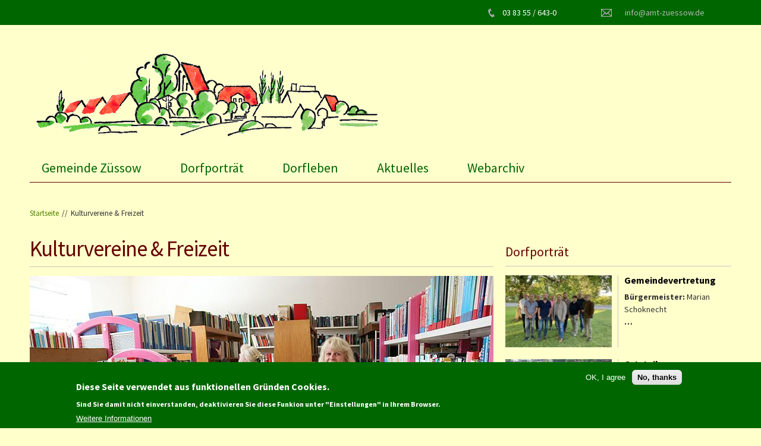

--- FILE ---
content_type: text/html; charset=utf-8
request_url: http://zuessow.de/kulturvereine-freizeit?page=0%2C0%2C0%2C0%2C0%2C1
body_size: 13207
content:
<!DOCTYPE html PUBLIC "-//W3C//DTD XHTML+RDFa 1.0//EN"
  "http://www.w3.org/MarkUp/DTD/xhtml-rdfa-1.dtd">
<html xmlns="http://www.w3.org/1999/xhtml" xml:lang="de" version="XHTML+RDFa 1.0" dir="ltr"
  xmlns:content="http://purl.org/rss/1.0/modules/content/"
  xmlns:dc="http://purl.org/dc/terms/"
  xmlns:foaf="http://xmlns.com/foaf/0.1/"
  xmlns:og="http://ogp.me/ns#"
  xmlns:rdfs="http://www.w3.org/2000/01/rdf-schema#"
  xmlns:sioc="http://rdfs.org/sioc/ns#"
  xmlns:sioct="http://rdfs.org/sioc/types#"
  xmlns:skos="http://www.w3.org/2004/02/skos/core#"
  xmlns:xsd="http://www.w3.org/2001/XMLSchema#">

<head profile="http://www.w3.org/1999/xhtml/vocab">
  <meta http-equiv="Content-Type" content="text/html; charset=utf-8" />
<meta name="Generator" content="Drupal 7 (http://drupal.org)" />
<link rel="canonical" href="/kulturvereine-freizeit" />
<link rel="shortlink" href="/node/19" />
<meta name="MobileOptimized" content="width" />
<meta name="HandheldFriendly" content="true" />
<meta name="viewport" content="width=device-width, initial-scale=1" />
<link rel="shortcut icon" href="http://zuessow.de/misc/favicon.ico" type="image/vnd.microsoft.icon" />
  <title>Kulturvereine &amp; Freizeit | Züssow</title>
  <style type="text/css" media="all">
@import url("http://zuessow.de/modules/system/system.base.css?swemwe");
@import url("http://zuessow.de/modules/system/system.menus.css?swemwe");
@import url("http://zuessow.de/modules/system/system.messages.css?swemwe");
@import url("http://zuessow.de/modules/system/system.theme.css?swemwe");
</style>
<style type="text/css" media="all">
@import url("http://zuessow.de/modules/comment/comment.css?swemwe");
@import url("http://zuessow.de/modules/field/theme/field.css?swemwe");
@import url("http://zuessow.de/modules/node/node.css?swemwe");
@import url("http://zuessow.de/modules/search/search.css?swemwe");
@import url("http://zuessow.de/modules/user/user.css?swemwe");
@import url("http://zuessow.de/sites/all/modules/views/css/views.css?swemwe");
@import url("http://zuessow.de/sites/all/modules/ckeditor/css/ckeditor.css?swemwe");
</style>
<style type="text/css" media="all">
@import url("http://zuessow.de/sites/all/modules/ctools/css/ctools.css?swemwe");
@import url("http://zuessow.de/sites/all/modules/eu_cookie_compliance/css/eu_cookie_compliance.css?swemwe");
@import url("http://zuessow.de/sites/all/themes/bestbrand/js/magnific-popup/magnific-popup.css?swemwe");
@import url("http://zuessow.de/sites/all/libraries/superfish/css/superfish.css?swemwe");
@import url("http://zuessow.de/sites/default/files/ctools/css/786f3e351da3fdf404dbce361700c4c0.css?swemwe");
</style>
<style type="text/css" media="all">
@import url("http://zuessow.de/sites/all/themes/bestbrand/css/reset.css?swemwe");
@import url("http://zuessow.de/sites/all/themes/bestbrand/css/column-layouts.css?swemwe");
@import url("http://zuessow.de/sites/all/themes/bestbrand/js/flexslider/flexslider.css?swemwe");
@import url("http://zuessow.de/sites/all/themes/bestbrand/style.css?swemwe");
</style>
<style type="text/css" media="all">
@import url("http://zuessow.de/sites/all/themes/bestbrand/style-green.css?swemwe");
@import url("http://zuessow.de/sites/all/themes/bestbrand/fonts/oswald-font.css?swemwe");
@import url("http://zuessow.de/sites/all/themes/bestbrand/fonts/sourcesanspro-font.css?swemwe");
@import url("http://zuessow.de/sites/all/themes/bestbrand/fonts/sourcecodepro-font.css?swemwe");
</style>
<style type="text/css" media="all and (min-width: 1200px)">
@import url("http://zuessow.de/sites/all/themes/bestbrand/css/1200.css?swemwe");
</style>
<style type="text/css" media="all and (min-width: 980px) and (max-width: 1199px)">
@import url("http://zuessow.de/sites/all/themes/bestbrand/css/960.css?swemwe");
</style>
<style type="text/css" media="all and (min-width: 768px) and (max-width: 979px)">
@import url("http://zuessow.de/sites/all/themes/bestbrand/css/720.css?swemwe");
</style>
<style type="text/css" media="all and (max-width: 767px)">
@import url("http://zuessow.de/sites/all/themes/bestbrand/css/mobile.css?swemwe");
</style>

<!--[if (lt IE 9)&(!IEMobile)]>
<link type="text/css" rel="stylesheet" href="http://zuessow.de/sites/all/themes/bestbrand/css/layout-ie.css?swemwe" media="all" />
<![endif]-->

<!--[if (lt IE 9)&(!IEMobile)]>
<link type="text/css" rel="stylesheet" href="http://zuessow.de/sites/all/themes/bestbrand/ie.css?swemwe" media="all" />
<![endif]-->

<!--[if (IE 9)&(!IEMobile)]>
<link type="text/css" rel="stylesheet" href="http://zuessow.de/sites/all/themes/bestbrand/ie9.css?swemwe" media="all" />
<![endif]-->
<style type="text/css" media="all">
@import url("http://zuessow.de/sites/all/themes/bestbrand/local.css?swemwe");
</style>
  <script type="text/javascript" src="http://zuessow.de/sites/all/modules/jquery_update/replace/jquery/1.12/jquery.min.js?v=1.12.4"></script>
<script type="text/javascript" src="http://zuessow.de/misc/jquery-extend-3.4.0.js?v=1.12.4"></script>
<script type="text/javascript" src="http://zuessow.de/misc/jquery-html-prefilter-3.5.0-backport.js?v=1.12.4"></script>
<script type="text/javascript" src="http://zuessow.de/misc/jquery.once.js?v=1.2"></script>
<script type="text/javascript" src="http://zuessow.de/misc/drupal.js?swemwe"></script>
<script type="text/javascript" src="http://zuessow.de/sites/all/modules/jquery_update/js/jquery_browser.js?v=0.0.1"></script>
<script type="text/javascript" src="http://zuessow.de/sites/all/modules/eu_cookie_compliance/js/jquery.cookie-1.4.1.min.js?v=1.4.1"></script>
<script type="text/javascript" src="http://zuessow.de/sites/default/files/languages/de_QmQ0feJLC371Ok_Cme2U8b1M3fpTYoVMIigozTc3j-U.js?swemwe"></script>
<script type="text/javascript" src="http://zuessow.de/sites/all/themes/bestbrand/js/magnific-popup/jquery.magnific-popup.js?swemwe"></script>
<script type="text/javascript">
<!--//--><![CDATA[//><!--

		jQuery(document).ready(function($) { 
			$(window).scroll(function() {
				if($(this).scrollTop() != 0) {
					$("#toTop").fadeIn();	
				} else {
					$("#toTop").fadeOut();
				}
			});
	
			$("#toTop").click(function() {
				$("body,html").animate({scrollTop:0},800);
			});	
	
		});
//--><!]]>
</script>
<script type="text/javascript" src="http://zuessow.de/sites/all/libraries/superfish/jquery.hoverIntent.minified.js?swemwe"></script>
<script type="text/javascript" src="http://zuessow.de/sites/all/libraries/superfish/sfsmallscreen.js?swemwe"></script>
<script type="text/javascript" src="http://zuessow.de/sites/all/libraries/superfish/supposition.js?swemwe"></script>
<script type="text/javascript" src="http://zuessow.de/sites/all/libraries/superfish/superfish.js?swemwe"></script>
<script type="text/javascript" src="http://zuessow.de/sites/all/libraries/superfish/supersubs.js?swemwe"></script>
<script type="text/javascript" src="http://zuessow.de/sites/all/modules/superfish/superfish.js?swemwe"></script>
<script type="text/javascript" src="http://zuessow.de/sites/all/themes/bestbrand/js/flexslider/jquery.flexslider.js?swemwe"></script>
<script type="text/javascript">
<!--//--><![CDATA[//><!--
jQuery.extend(Drupal.settings, {"basePath":"\/","pathPrefix":"","setHasJsCookie":0,"ajaxPageState":{"theme":"bestbrand","theme_token":"xTk30THUHUwi5pr3SasV7sem6JxXoRaXZ_mHVexHyB0","js":{"0":1,"sites\/all\/modules\/eu_cookie_compliance\/js\/eu_cookie_compliance.min.js":1,"1":1,"2":1,"3":1,"sites\/all\/modules\/jquery_update\/replace\/jquery\/1.12\/jquery.min.js":1,"misc\/jquery-extend-3.4.0.js":1,"misc\/jquery-html-prefilter-3.5.0-backport.js":1,"misc\/jquery.once.js":1,"misc\/drupal.js":1,"sites\/all\/modules\/jquery_update\/js\/jquery_browser.js":1,"sites\/all\/modules\/eu_cookie_compliance\/js\/jquery.cookie-1.4.1.min.js":1,"public:\/\/languages\/de_QmQ0feJLC371Ok_Cme2U8b1M3fpTYoVMIigozTc3j-U.js":1,"sites\/all\/themes\/bestbrand\/js\/magnific-popup\/jquery.magnific-popup.js":1,"4":1,"sites\/all\/libraries\/superfish\/jquery.hoverIntent.minified.js":1,"sites\/all\/libraries\/superfish\/sfsmallscreen.js":1,"sites\/all\/libraries\/superfish\/supposition.js":1,"sites\/all\/libraries\/superfish\/superfish.js":1,"sites\/all\/libraries\/superfish\/supersubs.js":1,"sites\/all\/modules\/superfish\/superfish.js":1,"sites\/all\/themes\/bestbrand\/js\/flexslider\/jquery.flexslider.js":1},"css":{"modules\/system\/system.base.css":1,"modules\/system\/system.menus.css":1,"modules\/system\/system.messages.css":1,"modules\/system\/system.theme.css":1,"modules\/comment\/comment.css":1,"modules\/field\/theme\/field.css":1,"modules\/node\/node.css":1,"modules\/search\/search.css":1,"modules\/user\/user.css":1,"sites\/all\/modules\/views\/css\/views.css":1,"sites\/all\/modules\/ckeditor\/css\/ckeditor.css":1,"sites\/all\/modules\/ctools\/css\/ctools.css":1,"sites\/all\/modules\/eu_cookie_compliance\/css\/eu_cookie_compliance.css":1,"sites\/all\/themes\/bestbrand\/js\/magnific-popup\/magnific-popup.css":1,"sites\/all\/libraries\/superfish\/css\/superfish.css":1,"public:\/\/ctools\/css\/786f3e351da3fdf404dbce361700c4c0.css":1,"sites\/all\/themes\/bestbrand\/css\/reset.css":1,"sites\/all\/themes\/bestbrand\/css\/column-layouts.css":1,"sites\/all\/themes\/bestbrand\/js\/flexslider\/flexslider.css":1,"sites\/all\/themes\/bestbrand\/style.css":1,"sites\/all\/themes\/bestbrand\/style-green.css":1,"sites\/all\/themes\/bestbrand\/fonts\/oswald-font.css":1,"sites\/all\/themes\/bestbrand\/fonts\/sourcesanspro-font.css":1,"sites\/all\/themes\/bestbrand\/fonts\/sourcecodepro-font.css":1,"sites\/all\/themes\/bestbrand\/css\/1200.css":1,"sites\/all\/themes\/bestbrand\/css\/960.css":1,"sites\/all\/themes\/bestbrand\/css\/720.css":1,"sites\/all\/themes\/bestbrand\/css\/mobile.css":1,"sites\/all\/themes\/bestbrand\/css\/layout-ie.css":1,"sites\/all\/themes\/bestbrand\/ie.css":1,"sites\/all\/themes\/bestbrand\/ie9.css":1,"sites\/all\/themes\/bestbrand\/local.css":1}},"eu_cookie_compliance":{"cookie_policy_version":"1.0.0","popup_enabled":1,"popup_agreed_enabled":0,"popup_hide_agreed":0,"popup_clicking_confirmation":false,"popup_scrolling_confirmation":false,"popup_html_info":"\u003Cdiv class=\u0022eu-cookie-compliance-banner eu-cookie-compliance-banner-info eu-cookie-compliance-banner--opt-in\u0022\u003E\n  \u003Cdiv class=\u0022popup-content info\u0022\u003E\n        \u003Cdiv id=\u0022popup-text\u0022\u003E\n      \u003Ch2\u003EDiese Seite verwendet aus funktionellen Gr\u00fcnden Cookies.\u003C\/h2\u003E\n\u003Cp\u003ESind Sie damit nicht einverstanden, deaktivieren Sie diese Funkion unter \u0022Einstellungen\u0022 in Ihrem Browser.\u003C\/p\u003E\n              \u003Cbutton type=\u0022button\u0022 class=\u0022find-more-button eu-cookie-compliance-more-button\u0022\u003EWeitere Informationen\u003C\/button\u003E\n          \u003C\/div\u003E\n    \n    \u003Cdiv id=\u0022popup-buttons\u0022 class=\u0022\u0022\u003E\n            \u003Cbutton type=\u0022button\u0022 class=\u0022agree-button eu-cookie-compliance-secondary-button\u0022\u003EOK, I agree\u003C\/button\u003E\n              \u003Cbutton type=\u0022button\u0022 class=\u0022decline-button eu-cookie-compliance-default-button\u0022 \u003ENo, thanks\u003C\/button\u003E\n          \u003C\/div\u003E\n  \u003C\/div\u003E\n\u003C\/div\u003E","use_mobile_message":false,"mobile_popup_html_info":"\u003Cdiv class=\u0022eu-cookie-compliance-banner eu-cookie-compliance-banner-info eu-cookie-compliance-banner--opt-in\u0022\u003E\n  \u003Cdiv class=\u0022popup-content info\u0022\u003E\n        \u003Cdiv id=\u0022popup-text\u0022\u003E\n      \u003Ch2\u003EWe use cookies on this site to enhance your user experience\u003C\/h2\u003E\n\u003Cp\u003EBy tapping the Accept button, you agree to us doing so.\u003C\/p\u003E\n              \u003Cbutton type=\u0022button\u0022 class=\u0022find-more-button eu-cookie-compliance-more-button\u0022\u003EWeitere Informationen\u003C\/button\u003E\n          \u003C\/div\u003E\n    \n    \u003Cdiv id=\u0022popup-buttons\u0022 class=\u0022\u0022\u003E\n            \u003Cbutton type=\u0022button\u0022 class=\u0022agree-button eu-cookie-compliance-secondary-button\u0022\u003EOK, I agree\u003C\/button\u003E\n              \u003Cbutton type=\u0022button\u0022 class=\u0022decline-button eu-cookie-compliance-default-button\u0022 \u003ENo, thanks\u003C\/button\u003E\n          \u003C\/div\u003E\n  \u003C\/div\u003E\n\u003C\/div\u003E\n","mobile_breakpoint":"768","popup_html_agreed":"\u003Cdiv\u003E\n  \u003Cdiv class=\u0022popup-content agreed\u0022\u003E\n    \u003Cdiv id=\u0022popup-text\u0022\u003E\n      \u003Ch2\u003EVielen Dank, dass Sie Cookies akzeptieren - Thank you for accepting cookies\u003C\/h2\u003E\n\u003Cp\u003ESie k\u00f6nnen diese Nachricht jetzt ausblenden oder mehr \u00fcber Cookies erfahren.\u003C\/p\u003E\n\u003Cp\u003EYou can now hide this message or find out more about cookies.\u003C\/p\u003E\n    \u003C\/div\u003E\n    \u003Cdiv id=\u0022popup-buttons\u0022\u003E\n      \u003Cbutton type=\u0022button\u0022 class=\u0022hide-popup-button eu-cookie-compliance-hide-button\u0022\u003Eausblenden\u003C\/button\u003E\n              \u003Cbutton type=\u0022button\u0022 class=\u0022find-more-button eu-cookie-compliance-more-button-thank-you\u0022 \u003EWeitere Informationen\u003C\/button\u003E\n          \u003C\/div\u003E\n  \u003C\/div\u003E\n\u003C\/div\u003E","popup_use_bare_css":false,"popup_height":"auto","popup_width":"100%","popup_delay":1000,"popup_link":"\/datenschutz","popup_link_new_window":1,"popup_position":null,"fixed_top_position":1,"popup_language":"de","store_consent":false,"better_support_for_screen_readers":0,"reload_page":0,"domain":"","domain_all_sites":0,"popup_eu_only_js":0,"cookie_lifetime":"100","cookie_session":false,"disagree_do_not_show_popup":0,"method":"opt_in","allowed_cookies":"","withdraw_markup":"\u003Cbutton type=\u0022button\u0022 class=\u0022eu-cookie-withdraw-tab\u0022\u003EPrivacy settings\u003C\/button\u003E\n\u003Cdiv class=\u0022eu-cookie-withdraw-banner\u0022\u003E\n  \u003Cdiv class=\u0022popup-content info\u0022\u003E\n    \u003Cdiv id=\u0022popup-text\u0022\u003E\n      \u003Ch2\u003EWe use cookies on this site to enhance your user experience\u003C\/h2\u003E\n\u003Cp\u003EYou have given your consent for us to set cookies.\u003C\/p\u003E\n    \u003C\/div\u003E\n    \u003Cdiv id=\u0022popup-buttons\u0022\u003E\n      \u003Cbutton type=\u0022button\u0022 class=\u0022eu-cookie-withdraw-button\u0022\u003EWithdraw consent\u003C\/button\u003E\n    \u003C\/div\u003E\n  \u003C\/div\u003E\n\u003C\/div\u003E\n","withdraw_enabled":false,"withdraw_button_on_info_popup":0,"cookie_categories":[],"cookie_categories_details":[],"enable_save_preferences_button":1,"cookie_name":"","cookie_value_disagreed":"0","cookie_value_agreed_show_thank_you":"1","cookie_value_agreed":"2","containing_element":"body","automatic_cookies_removal":true,"close_button_action":"close_banner"},"superfish":{"1":{"id":"1","sf":{"delay":"200","animation":{"opacity":"show"},"speed":"\u0027fast\u0027","autoArrows":false,"dropShadows":false,"disableHI":false},"plugins":{"smallscreen":{"mode":"window_width","addSelected":false,"menuClasses":false,"hyperlinkClasses":false,"title":"Main menu"},"supposition":true,"bgiframe":false,"supersubs":{"minWidth":"12","maxWidth":"27","extraWidth":1}}}}});
//--><!]]>
</script>
</head>
<body class="html not-front not-logged-in one-sidebar sidebar-first page-node page-node- page-node-19 node-type-mt-product no-banner wide-layout sff-1 slff-1 hff-2 shff-2 pff-1" >
  <div id="skip-link">
    <a href="#main-content" class="element-invisible element-focusable">Direkt zum Inhalt</a>
  </div>
    <!-- #page-wrapper -->         
<div id="page-wrapper">

    <!-- #toTop -->
        <div id="toTop"></div>
        <!-- EOF:#toTop -->

    <!-- #header-top -->
    <div id="header-top" class="clearfix">
        <div class="container_12">

            <!-- #header-top-inside -->
            <div id="header-top-inside" class="clearfix">
                
                                <div class="grid_12">
                
                                        <!-- #header-top-left -->
                    <div id="header-top-left" class="clearfix">
                      <div class="region region-header-top-left">
    <div id="block-block-1" class="block block-block">

    
  <div class="content">
    <div class="meanmenu">
<ul class="company-info clearfix">
<li class="phone">
03 83 55 / 643-0
</li>
<li class="mail">
<a href="mailto:info@amt-zuessow.de">info@amt-zuessow.de</a>
</li>
</ul>
</div>
  </div>
</div>
  </div>
                        
                    </div>
                    <!-- EOF:#header-top-left --> 
                                        
                </div>
                
                
            </div>
            <!-- EOF:#header-top-inside -->

        </div>
    </div>
    <!-- EOF:#header-top --> 

    <!-- #header -->
    <div id="header" class="clearfix">
        <div class="container_12">

            <!-- #header-inside -->
            <div id="header-inside" class="clearfix">
               
               <div class="grid_8">

                    <!-- #header-left -->
                    <div id="header-left">
                                        <div id="logo">
                    <a href="/" title="Startseite" rel="home"> <img src="http://zuessow.de/sites/default/files/weidauer.gif" alt="Startseite" /> </a>
                    </div>
                                        
                                        
                                        
					                    
                    </div>
                    <!-- EOF:#header-left --> 

                </div> 

                <div class="grid_4">

                    <!-- #header-right -->
                    <div id="header-right">
                                        </div>
                    <!-- EOF:#header-right -->    

                </div> 

            </div>
            <!-- EOF:#header-inside -->      

        </div>
    </div>       
    <!-- EOF:#header -->

    <!-- #main-navigation -->
    <div id="main-navigation" class="clearfix">
        <div class="container_12">  
            
            <div class="grid_12">

                <!-- #main-navigation-inside -->
                <div id="main-navigation-inside" class="clearfix">
                                          <div class="region region-navigation">
    <div id="block-superfish-1" class="block block-superfish">

    
  <div class="content">
    <ul id="superfish-1" class="menu sf-menu sf-main-menu sf-horizontal sf-style-none sf-total-items-5 sf-parent-items-0 sf-single-items-5"><li id="menu-218-1" class="first odd sf-item-1 sf-depth-1 sf-no-children"><a href="/" title="" class="sf-depth-1">Gemeinde Züssow</a></li><li id="menu-961-1" class="middle even sf-item-2 sf-depth-1 sf-no-children"><a href="/dorfportraet" title="" class="sf-depth-1">Dorfporträt</a></li><li id="menu-959-1" class="middle odd sf-item-3 sf-depth-1 sf-no-children"><a href="/dorfleben" title="" class="sf-depth-1">Dorfleben</a></li><li id="menu-1046-1" class="middle even sf-item-4 sf-depth-1 sf-no-children"><a href="/aktuelles" class="sf-depth-1">Aktuelles</a></li><li id="menu-1047-1" class="last odd sf-item-5 sf-depth-1 sf-no-children"><a href="/webarchiv" class="sf-depth-1">Webarchiv</a></li></ul>  </div>
</div>
  </div>
                                    </div>
                <!-- EOF:#main-navigation-inside -->

            </div>

        </div>
    </div>
    <!-- EOF:#main-navigation -->

    <!-- #banner -->
    
    <!-- #page-top -->   
    <div id="page-top" class="clearfix">

                <!-- #breadcrumb -->
        <div id="breadcrumb" class="clearfix">
            <div class="container_12">
            <!-- #breadcrumb-inside -->
            <div id="breadcrumb-inside" class="clearfix">
            <div class="grid_12">
                        <div class="breadcrumb"><a href="/">Startseite</a> <span class="breadcrumb-separator">//</span>Kulturvereine &amp; Freizeit</div>                        </div>
            </div>
            <!-- EOF:#breadcrumb-inside -->
            </div>
        </div>
        <!-- EOF:#breadcrumb -->
                
                

    </div>       
    <!-- EOF:#page-top -->

    <!-- #page -->
    <div id="page" class="clearfix">

        <div class="container_12">

            <!-- #messages-console -->
                        <!-- EOF: #messages-console -->

                        <div class="grid_8">
            
                <!-- #main -->
                <div id="main" class="clearfix">
                
                <!-- #tabs -->
                                    <div class="tabs">
                                        </div>
                                <!-- EOF: #tabs -->
                
                                
                <!-- #action links -->
                                <!-- EOF: #action links -->
                
                                                                            <h1>Kulturvereine &amp; Freizeit</h1>
                                                            
                                
                <!-- #promoted -->
                                <!-- EOF: #promoted -->

                                
                  <div class="region region-content">
    <div id="block-system-main" class="block block-system">

    
  <div class="content">
    <div id="node-19" class="node node-mt-product node-promoted clearfix" about="/kulturvereine-freizeit" typeof="sioc:Item foaf:Document">

      <span property="dc:title" content="Kulturvereine &amp; Freizeit" class="rdf-meta element-hidden"></span><span property="sioc:num_replies" content="0" datatype="xsd:integer" class="rdf-meta element-hidden"></span>
  
  <div class="content">
  
      
    


  

<div class="images-container clearfix">
  

    <!-- #product-slider -->
    <div id="product-slider" class="flexslider">
        <ul class="slides">
                        <li>
                <a class="image-popup" href="http://zuessow.de/sites/default/files/images/bibliothek.jpg" title="Bibliothek">
                <img src="http://zuessow.de/sites/default/files/styles/large/public/images/bibliothek.jpg?itok=3HVMvp6l" alt="Foto Hein" title="Bibliothek"/>
                </a>
                
                                <div class="image-caption">
                <h4>Bibliothek</h4>
                <p>Foto Hein</p>
                </div>
                            </li>
                        <li>
                <a class="image-popup" href="http://zuessow.de/sites/default/files/images/zbg-20200119.jpg" title="19. Januar 2020">
                <img src="http://zuessow.de/sites/default/files/styles/large/public/images/zbg-20200119.jpg?itok=JSd8uJgO" alt="Zarnekower Blues Gemeinschaft" title="19. Januar 2020"/>
                </a>
                
                                <div class="image-caption">
                <h4>19. Januar 2020</h4>
                <p>Zarnekower Blues Gemeinschaft</p>
                </div>
                            </li>
                        <li>
                <a class="image-popup" href="http://zuessow.de/sites/default/files/images/hoffest-19-2.jpg" title="2019">
                <img src="http://zuessow.de/sites/default/files/styles/large/public/images/hoffest-19-2.jpg?itok=AbtB0NM7" alt="Hoffest" title="2019"/>
                </a>
                
                                <div class="image-caption">
                <h4>2019</h4>
                <p>Hoffest</p>
                </div>
                            </li>
                        <li>
                <a class="image-popup" href="http://zuessow.de/sites/default/files/images/bchor.jpg" title="">
                <img src="http://zuessow.de/sites/default/files/styles/large/public/images/bchor.jpg?itok=B5Ojb2sL" alt="Bläserchor" title=""/>
                </a>
                
                                <div class="image-caption">
                <h4></h4>
                <p>Bläserchor</p>
                </div>
                            </li>
                        <li>
                <a class="image-popup" href="http://zuessow.de/sites/default/files/images/df13_0125.jpg" title="Dorffest 2013">
                <img src="http://zuessow.de/sites/default/files/styles/large/public/images/df13_0125.jpg?itok=09yGrXty" alt="Line-Dance-Gruppe" title="Dorffest 2013"/>
                </a>
                
                                <div class="image-caption">
                <h4>Dorffest 2013</h4>
                <p>Line-Dance-Gruppe</p>
                </div>
                            </li>
                        <li>
                <a class="image-popup" href="http://zuessow.de/sites/default/files/images/df13_0282.jpg" title="Dorffest 2013">
                <img src="http://zuessow.de/sites/default/files/styles/large/public/images/df13_0282.jpg?itok=1yPQ_6zs" alt="Tanz" title="Dorffest 2013"/>
                </a>
                
                                <div class="image-caption">
                <h4>Dorffest 2013</h4>
                <p>Tanz</p>
                </div>
                            </li>
                        <li>
                <a class="image-popup" href="http://zuessow.de/sites/default/files/images/20140726_131230_ft.jpg" title="27. Juli 2014">
                <img src="http://zuessow.de/sites/default/files/styles/large/public/images/20140726_131230_ft.jpg?itok=a3Hj7p-G" alt="Fußballturnier mit der Traditionsmannschaft des 1. FC Magdeburg" title="27. Juli 2014"/>
                </a>
                
                                <div class="image-caption">
                <h4>27. Juli 2014</h4>
                <p>Fußballturnier mit der Traditionsmannschaft des 1. FC Magdeburg</p>
                </div>
                            </li>
             
        </ul>
    </div> 
    <!-- EOF:#product-slider -->

    <!-- #product-slider-carousel -->
    <div id="product-slider-carousel" class="flexslider">
        <ul class="slides">
                        <li><img src="http://zuessow.de/sites/default/files/styles/small/public/images/bibliothek.jpg?itok=n1bXS5Dp" alt="Foto Hein" title="Bibliothek"/></li>
                        <li><img src="http://zuessow.de/sites/default/files/styles/small/public/images/zbg-20200119.jpg?itok=R3c0Sa0w" alt="Zarnekower Blues Gemeinschaft" title="19. Januar 2020"/></li>
                        <li><img src="http://zuessow.de/sites/default/files/styles/small/public/images/hoffest-19-2.jpg?itok=m46JUx4m" alt="Hoffest" title="2019"/></li>
                        <li><img src="http://zuessow.de/sites/default/files/styles/small/public/images/bchor.jpg?itok=SHLyLP2t" alt="Bläserchor" title=""/></li>
                        <li><img src="http://zuessow.de/sites/default/files/styles/small/public/images/df13_0125.jpg?itok=NZHRSII4" alt="Line-Dance-Gruppe" title="Dorffest 2013"/></li>
                        <li><img src="http://zuessow.de/sites/default/files/styles/small/public/images/df13_0282.jpg?itok=ak3npTJ5" alt="Tanz" title="Dorffest 2013"/></li>
                        <li><img src="http://zuessow.de/sites/default/files/styles/small/public/images/20140726_131230_ft.jpg?itok=MJq7szh4" alt="Fußballturnier mit der Traditionsmannschaft des 1. FC Magdeburg" title="27. Juli 2014"/></li>
             
        </ul>
    </div>    
    <!-- EOF:#product-slider-carousel --> 

    
</div>

<div class="field field-name-body field-type-text-with-summary field-label-hidden"><div class="field-items"><div class="field-item even" property="content:encoded"><p>Viele Züssower engagieren sich in ihrer freien Zeit in verschiedenen Sport- oder Kulturvereinen: Sie spielen Fußball, Volleyball, machen LineDance und Stepp-Aerobic oder bereichern unser Leben mit kleinen kulturellen Beiträgen. Auch unsere Kirchgemeinde mit einem vielfältigen Angebot für Kinder und Erwachsene lädt gerne zu Treffs und Arbeitskreisen ein. Wer es etwas ruhiger möchte, kann ja wieder mal ein schönes Buch aus dem umfangreichen Bestand unserer Bibliothek ausleihen oder sich beim Malen unter fachkundiger Anleitung entspannen und seine Kreativität entfalten. Auf dieser Seite können Sie sich einen kleinen Überblick über Möglichkeiten der Freizeitgestaltung verschaffen. Vielleicht ist auch etwas Passendes für Sie dabei?<br />
Einige Bilder zu Dorffesten und anderen kulturellen Höhepunkten unserer Gemeinde haben wir für Sie im Webarchiv zusammengestellt.</p>
<h2>SG Karlsburg/Züssow</h2>
<p>Aktuelle Vereinsnachrichten erfahren Sie auf der <a href="http://www.sg-karlsburg-zuessow.de/">Homepage des Sportvereins</a>.<br />
Historische Aufzeichnungen zur Vereinsgeschichte finden Sie im<strong> </strong>Webarchiv<strong>.</strong></p>
<h2>Kultur- und Freizeitverein Ranzin e.V.</h2>
<p>Vorsitzende: Frau Couppée<br />
 </p>
<h2>Kulturverein „Zur Spinne“ e.V. Nepzin</h2>
<p>Vorsitzender: Rainer Klaeske</p>
<h2>Ortsgruppe der Volkssolidarität</h2>
<p>Vorsitzende: Frau J. Döbler</p>
<p>Nähere Infos zu den Vereinen über: <a href="mailto:vs-og-zuessow@web.de">vs-og-zuessow@web.de</a></p>
<h2>Bibliothek</h2>
<p>Gemeindezentrum, Schulstr.1<br />
<strong>Buchausleihe einmal im Monat jeweils dienstags von 15.15 - 17.00 Uhr</strong><br />
Neben Romanen, Kinder- und Fachliteratur, können auch MC, CD, Videos und Spiele für alle Altersgruppen bei Frau Amtsberg ausgeliehen werden.</p>
<h2>Vereinsbibliothek "Pommerscher Greif"</h2>
<p>Die Bibliothek öffnet regelmäßig an jedem<br />
<strong>3. Samstag im Monat</strong><br />
von 10.00 - 16.00 Uhr,<br />
ansonsten nach Vereinbarung;<br />
Kontakt: Tel. 038355-160166<br />
E-Mail: <a href="mailto:bibliothek@pommerscher-greif.de">bibliothek@pommerscher-greif.de</a></p>
<h2>Frauensport „Stepp-Aerobic“ der SG Karlsburg/Züssow</h2>
<p>jeden Mittwoch von 19.00 – 20.30 Uhr<br />
In der Mehrzweckhalle unserer Schule</p>
<h2>Malkurs „Dienstagsmaler“</h2>
<p>jeden Dienstag, 19 Uhr im Gemeindezentrum, Schulstr.1</p>
<h2>Veranstaltungen im Gemeindehaus</h2>
<p>Gemeindecafe, jeden letzten Dienstag 14 Uhr<br />
Bläserchor mit Gerhild Heller, jeden Donnerstag 18 Uhr<br />
Chor, jeden Dienstag 19 Uhr</p>
</div></div></div><div class="field field-name-field-product-category field-type-taxonomy-term-reference field-label-inline clearfix"><div class="field-label">Kategorie:&nbsp;</div><div class="field-items"><div class="field-item even"><a href="/products-categories/dorfleben" typeof="skos:Concept" property="rdfs:label skos:prefLabel" datatype="">Dorfleben</a></div></div></div>  </div>

  <div class="link-wrapper">	
    </div>

  
</div>
  </div>
</div>
  </div>
                                

                </div>
                <!-- #EOF:main -->                              

            </div>

            <!-- #sidebar -->
                        <div class="grid_4">
                <div id="sidebar" class="clearfix">
                  <div class="region region-sidebar-first">
    <div id="block-views-promoted-posts-block-3" class="block block-views">

    <h2>Dorfporträt</h2>
  
  <div class="content">
    <div class="view view-promoted-posts view-id-promoted_posts view-display-id-block_3 promoted-listing no-commerce view-dom-id-717b0cd948db3d133bbb640302df6c46">
        
  
  
      <div class="view-content">
      <div class="item-list products">    <ul>          <li class="views-row views-row-1 views-row-odd views-row-first">  
  <div class="views-field views-field-field-image">        <div class="field-content">	<div class="image-holder">
		<div class="mask">
		<div class="more"><a href="/node/18">Zusätzlich</a></div>
		</div>
		<div class="views-field-thumbnail">
		<a href="/node/18"><img typeof="foaf:Image" src="http://zuessow.de/sites/default/files/styles/small/public/images/20240716-gv-11.jpg?itok=8Y8gLoja" width="190" height="128" alt="Foto Hein" title="Unsere Gemeindevertretung" /></a>
		</div>
	</div></div>  </div>  
  <div class="views-field views-field-title">        <h4 class="field-content"><a href="/node/18">Gemeindevertretung</a></h4>  </div>  
  <div class="views-field views-field-body">        <div class="field-content"><p><strong>Bürgermeister: </strong>Marian Schoknecht<br />
<strong>…</strong></p></div>  </div></li>
          <li class="views-row views-row-2 views-row-even">  
  <div class="views-field views-field-field-image">        <div class="field-content">	<div class="image-holder">
		<div class="mask">
		<div class="more"><a href="/node/15">Zusätzlich</a></div>
		</div>
		<div class="views-field-thumbnail">
		<a href="/node/15"><img typeof="foaf:Image" src="http://zuessow.de/sites/default/files/styles/small/public/images/luftbild.jpg?itok=586V7E5K" width="190" height="128" alt="Foto Hein" title="Züssow" /></a>
		</div>
	</div></div>  </div>  
  <div class="views-field views-field-title">        <h4 class="field-content"><a href="/node/15">Ortsteile</a></h4>  </div>  
  <div class="views-field views-field-body">        <div class="field-content"><p>Unsere Gemeinde Züssow besteht heute aus den sechs Ortsteilen Nepzin,…</p></div>  </div></li>
          <li class="views-row views-row-3 views-row-odd">  
  <div class="views-field views-field-field-image">        <div class="field-content">	<div class="image-holder">
		<div class="mask">
		<div class="more"><a href="/amt-z%C3%BCssow">Zusätzlich</a></div>
		</div>
		<div class="views-field-thumbnail">
		<a href="/amt-z%C3%BCssow"><img typeof="foaf:Image" src="http://zuessow.de/sites/default/files/styles/small/public/images/amtzuessow.jpg?itok=kQDFb5lr" width="190" height="128" alt="Foto Hein" title="Amt Züssow" /></a>
		</div>
	</div></div>  </div>  
  <div class="views-field views-field-title">        <h4 class="field-content"><a href="/amt-z%C3%BCssow">Amt Züssow</a></h4>  </div>  
  <div class="views-field views-field-body">        <div class="field-content"><p><strong>Öffnungszeiten des Amtes - Bürgerbüro Züssow:</strong><br />…</p></div>  </div></li>
          <li class="views-row views-row-4 views-row-even">  
  <div class="views-field views-field-field-image">        <div class="field-content">	<div class="image-holder">
		<div class="mask">
		<div class="more"><a href="/grundschule-z%C3%BCssow">Zusätzlich</a></div>
		</div>
		<div class="views-field-thumbnail">
		<a href="/grundschule-z%C3%BCssow"><img typeof="foaf:Image" src="http://zuessow.de/sites/default/files/styles/small/public/images/20250805-grundschule.jpg?itok=asvcv7Sm" width="190" height="128" alt="Foto Hein 2025" title="Schulerweiterung 2025 mit Container" /></a>
		</div>
	</div></div>  </div>  
  <div class="views-field views-field-title">        <h4 class="field-content"><a href="/grundschule-z%C3%BCssow">Grundschule Züssow</a></h4>  </div>  
  <div class="views-field views-field-body">        <div class="field-content"><p>Die Grundschule in Züssow ist heute eine der modernsten…</p></div>  </div></li>
          <li class="views-row views-row-5 views-row-odd views-row-last">  
  <div class="views-field views-field-field-image">        <div class="field-content">	<div class="image-holder">
		<div class="mask">
		<div class="more"><a href="/kita">Zusätzlich</a></div>
		</div>
		<div class="views-field-thumbnail">
		<a href="/kita"><img typeof="foaf:Image" src="http://zuessow.de/sites/default/files/styles/small/public/images/20170919_kita_turm.jpg?itok=Y10IXOKC" width="190" height="128" alt="Foto Hein" title="Kita Bummi - Indoor-Spielturm" /></a>
		</div>
	</div></div>  </div>  
  <div class="views-field views-field-title">        <h4 class="field-content"><a href="/kita">Kita</a></h4>  </div>  
  <div class="views-field views-field-body">        <div class="field-content"><p>So sieht er aus, der neue Kindergarten. Bunte Farben - helle Räume -…</p></div>  </div></li>
      </ul></div>    </div>
  
  
  
  
  
  
</div>  </div>
</div>
<div id="block-views-promoted-posts-block-2" class="block block-views">

    <h2>Dorfleben</h2>
  
  <div class="content">
    <div class="view view-promoted-posts view-id-promoted_posts view-display-id-block_2 promoted-listing no-commerce view-dom-id-51e645a20cf8b138236799b3c314cb0a">
        
  
  
      <div class="view-content">
      <div class="item-list products">    <ul>          <li class="views-row views-row-1 views-row-odd views-row-first">  
  <div class="views-field views-field-field-image">        <div class="field-content">	<div class="image-holder">
		<div class="mask">
		<div class="more"><a href="/feuerwehr">Zusätzlich</a></div>
		</div>
		<div class="views-field-thumbnail">
		<a href="/feuerwehr"><img typeof="foaf:Image" src="http://zuessow.de/sites/default/files/styles/small/public/images/ffw-5317.jpg?itok=uaVhGQQj" width="190" height="128" alt="Foto Hein" title="Ortswehr Züssow" /></a>
		</div>
	</div></div>  </div>  
  <div class="views-field views-field-title">        <span class="field-content"><a href="/feuerwehr">Feuerwehr</a></span>  </div>  
  <div class="views-field views-field-body">        <div class="field-content"><p>Die Freiwillige Feuerwehr der Gemeinde Züssow besteht aus der Ortswehr…</p></div>  </div></li>
          <li class="views-row views-row-2 views-row-even">  
  <div class="views-field views-field-field-image">        <div class="field-content">	<div class="image-holder">
		<div class="mask">
		<div class="more"><a href="/node/17">Zusätzlich</a></div>
		</div>
		<div class="views-field-thumbnail">
		<a href="/node/17"><img typeof="foaf:Image" src="http://zuessow.de/sites/default/files/styles/small/public/images/kircher.jpg?itok=ELGw9znK" width="190" height="128" alt="Kirche Ranzin" title="Kirche Ranzin &quot;Kirche des Jahres 2021&quot;" /></a>
		</div>
	</div></div>  </div>  
  <div class="views-field views-field-title">        <span class="field-content"><a href="/node/17">Kirche</a></span>  </div>  
  <div class="views-field views-field-body">        <div class="field-content"><p>Welch ein Glück! Wir haben die Kirche im Dorf, und nicht nur eine,…</p></div>  </div></li>
          <li class="views-row views-row-3 views-row-odd views-row-last">  
  <div class="views-field views-field-field-image">        <div class="field-content">	<div class="image-holder">
		<div class="mask">
		<div class="more"><a href="/node/14">Zusätzlich</a></div>
		</div>
		<div class="views-field-thumbnail">
		<a href="/node/14"><img typeof="foaf:Image" src="http://zuessow.de/sites/default/files/styles/small/public/images/pkan01.jpg?itok=HDeQEO0b" width="190" height="128" alt="Ortsgeschichte Züssow" title="Ortsgeschichte" /></a>
		</div>
	</div></div>  </div>  
  <div class="views-field views-field-title">        <span class="field-content"><a href="/node/14">Historisches</a></span>  </div>  
  <div class="views-field views-field-body">        <div class="field-content"><p>Dieser Auszug aus der Züssower Chronik gibt Ihnen einen kleinen…</p></div>  </div></li>
      </ul></div>    </div>
  
      <div class="item-list"><ul class="pager"><li class="pager-previous first"><a title="Zur vorherigen Seite" href="/kulturvereine-freizeit?page=0%2C0%2C0%2C0%2C0%2C0">‹ vorherige Seite</a></li>
<li class="pager-current">2 of 2</li>
<li class="pager-next last">&nbsp;</li>
</ul></div>  
  
  
  
  
</div>  </div>
</div>
  </div>
                </div>
            </div>
                        <!-- EOF: #sidebar -->    

        </div>

    </div>
    <!-- EOF:#page -->


        <!-- #page-bottom -->
    <div id="page-bottom" class="clearfix">
        <div class="container_12">
			<div class="grid_12">
                <!-- #page-bottom-inside -->
                <div id="page-bottom-inside" class="clearfix">
    
                    <div class="grid_4 alpha">
                                            </div> 
                    
                    <div class="grid_4">
                                                <div class="page-bottom-area clearfix">
                          <div class="region region-bottom-second">
    <div id="block-views-testimonials-block" class="block block-views">

    <h2>Züssower Bauernweisheiten</h2>
  
  <div class="content">
    <div class="view view-testimonials view-id-testimonials view-display-id-block border clearfix view-dom-id-8dc43875440cd93a35ce5a4587de94fa">
        
  
  
      <div class="view-content">
      <div class="item-list testimonial-slider flexslider">    <ul class="slides">          <li class="">  
  <div>        <div><div class="testimonial">
	<div class="testimonial-body">
	<p>Neujahrsnacht still und klar, deutet auf ein gutes Jahr!<br />
Wächst das Gras im Januar, wächst es schlecht das ganze Jahr.<br />
Januar ganz ohne Schnee tut den Bäumen weh.<br />
Ist der Januar frostig und kalt, lockt uns bald der grüne Wald.<br />
Schlummert im milden Januar das Grün, so wird zeitig der Garten blühn.<br />
Januar im Nebel weiß schickt im Märzen Schnee und Eis.</p>

	</div>
	<div class="testimonial-submitted">
	<a href="/monat-januar">Monat Januar</a><div class="profession"></div><div class="company"></div>
	</div>
</div></div>  </div></li>
          <li class="">  
  <div>        <div><div class="testimonial">
	<div class="testimonial-body">
	<p>Ist´s ein kalter Februar, wird´s ein gutes Roggenjahr.<br />
Wenn es im Februar nicht schneit, dann schneit es in der Osterzeit.<br />
Läßt der Februar Wasser fallen, so läßts der März gefrieren.<br />
Wenn die Mücken tanzen im Februar, gibt es ein spätes Frühjahr.<br />
Viel Regen im Februar - viel Sonnenschein das ganze Jahr.</p>

	</div>
	<div class="testimonial-submitted">
	<a href="/monat-februar">Monat Februar</a><div class="profession"></div><div class="company"></div>
	</div>
</div></div>  </div></li>
          <li class="">  
  <div>        <div><div class="testimonial">
	<div class="testimonial-body">
	<p>Märzenregen bringt keinen Segen.<br />
Ein nasser und fauler März ist der Bauern Schmerz.<br />
Trockener März und nasser April ist des Bauern Will'.<br />
Ein heiterer März erfreut des Bauern Herz.<br />
Donnert's in den März hinein, wird der Roggen gut gedeihn.</p>

	</div>
	<div class="testimonial-submitted">
	<a href="/monat-m%C3%A4rz">Monat März</a><div class="profession"></div><div class="company"></div>
	</div>
</div></div>  </div></li>
          <li class="">  
  <div>        <div><div class="testimonial">
	<div class="testimonial-body">
	<p>April, der weiß nicht was er will.<br />
April nass und kalt, wächst das Korn wie ein Wald.<br />
Regen im April - jeder Bauer will.</p>

	</div>
	<div class="testimonial-submitted">
	<a href="/monat-april">Monat April</a><div class="profession"></div><div class="company"></div>
	</div>
</div></div>  </div></li>
          <li class="">  
  <div>        <div><div class="testimonial">
	<div class="testimonial-body">
	<p>Ein Regen auf einen Ostertag mehr Regen denn schönes Wetter sagt.<br />
Woher zu Ostern der Wind kommt gekrochen, daher kommt er sieben Wochen.<br />
Ist der Gründonnerstag weiß, wird der Sommer sicher heiß.<br />
Gründonnerstag und Karfreitag Regen gibt selten Erntesegen.<br />
Wer sehr gerne Erbsen mag, säe sie am Gründonnerstag.<br />
Karfreitag Sonnenschein bringt uns reichlich Früchte ein.<br />
Wind, der auf Ostern weht, noch vierzig Tage steht.</p>

	</div>
	<div class="testimonial-submitted">
	<a href="/ostern">Ostern</a><div class="profession"></div><div class="company"></div>
	</div>
</div></div>  </div></li>
          <li class="">  
  <div>        <div><div class="testimonial">
	<div class="testimonial-body">
	<p>Erst in der Mitte des Mai ist der Winter vorbei.<br />
Nordwind im Mai bringt Trockenheit herbei.<br />
Regen im Mai bringt Wohlstand und Heu.<br />
Maikäferjahr - ein gutes Jahr.<br />
Abendtau im Mai gibt das rechte Heu.<br />
Auf nassen Mai kommt ein trockener Juni herbei.<br />
Mairegen, mild und warm, tut den Früchten keinen Harm.</p>

	</div>
	<div class="testimonial-submitted">
	<a href="/node/20">Monat Mai</a><div class="profession"></div><div class="company"></div>
	</div>
</div></div>  </div></li>
          <li class="">  
  <div>        <div><div class="testimonial">
	<div class="testimonial-body">
	<p>Juni kalt und nass, lässt leer Scheune und Fass.<br />
Gibt's im Juni Donnerwetter, wird auch das Getreide fetter.<br />
Bleibt´s im Juni kühl, wird´s dem Bauern schwül.<br />
Kälte im Juni verdirbt, was Nässe im Mai erwirbt.<br />
Wie soll der Juni sein? Warm mit Regen und Sonnenschein.<br />
Im Juni ein Gewitterschauer, macht das Herz gar froh dem Bauer.<br />
Ist der Juni warm und naß, gibt's viel Frucht und grünes Gras.</p>

	</div>
	<div class="testimonial-submitted">
	<a href="/monat-juni">Monat Juni</a><div class="profession"></div><div class="company"></div>
	</div>
</div></div>  </div></li>
          <li class="">  
  <div>        <div><div class="testimonial">
	<div class="testimonial-body">
	<p>So golden die Sonne im Juli strahlt, so golden sich der Weizen mahlt.<br />
Juli heiß, lohnt Müh' und Schweiß.<br />
Macht der Juli uns heiß, bringt der Winter viel Eis.</p>

	</div>
	<div class="testimonial-submitted">
	<a href="/monat-juli">Monat Juli</a><div class="profession"></div><div class="company"></div>
	</div>
</div></div>  </div></li>
          <li class="">  
  <div>        <div><div class="testimonial">
	<div class="testimonial-body">
	<p>Fängt der August mit Hitze an, bleibt sie lang die Schlittenbahn.<br />
Im August der Morgenregen wird sich meist vor Mittag legen.<br />
Wenn es im August von Norden weht, beständiges Wetter vor dir steht.</p>

	</div>
	<div class="testimonial-submitted">
	<a href="/monat-august">Monat August</a><div class="profession"></div><div class="company"></div>
	</div>
</div></div>  </div></li>
          <li class="">  
  <div>        <div><div class="testimonial">
	<div class="testimonial-body">
	<p>Der September ist der Mai des Herbstes.</p>

	</div>
	<div class="testimonial-submitted">
	<a href="/monat-september">Monat September</a><div class="profession"></div><div class="company"></div>
	</div>
</div></div>  </div></li>
          <li class="">  
  <div>        <div><div class="testimonial">
	<div class="testimonial-body">
	<p>Ist der Oktober warm und fein, kommt ein harter Winter rein.<br />
Ist der Oktober aber nass und kühl, mild der Winter werden will.<br />
Wenn das Blatt am Baume bleibt, ist der Winter noch sehr weit.</p>

	</div>
	<div class="testimonial-submitted">
	<a href="/monat-oktober">Monat Oktober</a><div class="profession"></div><div class="company"></div>
	</div>
</div></div>  </div></li>
          <li class="">  
  <div>        <div><div class="testimonial">
	<div class="testimonial-body">
	<p>November tritt oft hart herein, braucht nichts dahinter zu sein.<br />
Im November kalt und klar, wird mild und trüb der Januar.<br />
Im November Morgenrot mit langem Regen droht.</p>

	</div>
	<div class="testimonial-submitted">
	<a href="/monat-november">Monat November</a><div class="profession"></div><div class="company"></div>
	</div>
</div></div>  </div></li>
          <li class="">  
  <div>        <div><div class="testimonial">
	<div class="testimonial-body">
	<p>Wenn man den Dezember soll loben, muss er frieren und toben.<br />
Wie der Dezember pfeift, so tanzt der Juni.</p>

	</div>
	<div class="testimonial-submitted">
	<a href="/monat-dezember">Monat Dezember</a><div class="profession"></div><div class="company"></div>
	</div>
</div></div>  </div></li>
      </ul></div>    </div>
  
  
  
  
  
  
</div>  </div>
</div>
  </div>
                        </div>  
                                            </div>
                    
                    <div class="grid_4 omega">
                                                <div class="page-bottom-area clearfix">
                          <div class="region region-bottom-third">
    <div id="block-views-mt-tags-cloud-block" class="block block-views">

    <h2>Stichworte</h2>
  
  <div class="content">
    <div class="view view-mt-tags-cloud view-id-mt_tags_cloud view-display-id-block view-tags-cloud view-dom-id-bb615e806fa21ec32efaa0216eb88225">
        
  
  
      <div class="view-content">
        <div class="views-row views-row-1 views-row-odd views-row-first">
      
  <div class="views-field views-field-name">        <span class="field-content"><a href="/taxonomy/term/9">Dorfporträt</a></span>  </div>  
  <div class="views-field views-field-nid">        <span class="field-content">(9)</span>  </div>  </div>
  <div class="views-row views-row-2 views-row-even">
      
  <div class="views-field views-field-name">        <span class="field-content"><a href="/products-categories/dorfleben">Dorfleben</a></span>  </div>  
  <div class="views-field views-field-nid">        <span class="field-content">(8)</span>  </div>  </div>
  <div class="views-row views-row-3 views-row-odd">
      
  <div class="views-field views-field-name">        <span class="field-content"><a href="/taxonomy/term/10">Veranstaltungen</a></span>  </div>  
  <div class="views-field views-field-nid">        <span class="field-content">(1)</span>  </div>  </div>
  <div class="views-row views-row-4 views-row-even views-row-last">
      
  <div class="views-field views-field-name">        <span class="field-content"><a href="/tags/webarchiv">Webarchiv</a></span>  </div>  
  <div class="views-field views-field-nid">        <span class="field-content">(1)</span>  </div>  </div>
    </div>
  
  
  
  
  
  
</div>  </div>
</div>
  </div>
                        </div>  
                                           </div>
    
                </div>
                <!-- EOF:#page-bottom-inside -->
			</div>
        </div>
    </div>
    <!-- EOF:#page-bottom -->
    
    
        <!-- #subfooter -->
    <div id="subfooter" class="clearfix">
        <div class="container_12">

            <!-- #subfooter-inside -->
            <div id="subfooter-inside" class="clearfix">

                <div class="grid_4">
                    <!-- #subfooter-left -->
                                        <div class="subfooter-area clearfix">
                      <div class="region region-sub-footer-left">
    <div id="block-block-12" class="block block-block">

    
  <div class="content">
    <p>Copyright © Gemeinde Züssow</p>
  </div>
</div>
  </div>
                    </div>
                                        <!-- EOF: #subfooter-left -->
                </div>

                <div class="grid_8">
                    <!-- #subfooter-right -->
                                        <div class="subfooter-area clearfix">
                      <div class="region region-sub-footer-right">
    <div id="block-menu-menu-subfooter-menu" class="block block-menu">

    
  <div class="content">
    <ul class="menu"><li class="first leaf"><a href="/impressum" title="">Impressum</a></li>
<li class="last leaf"><a href="/datenschutz" title="">Datenschutz</a></li>
</ul>  </div>
</div>
  </div>
                    </div>
                                        <!-- EOF: #subfooter-right -->
                </div>

            </div>
            <!-- EOF:#subfooter-inside -->

        </div>
    </div>
    <!-- EOF:#subfooter -->      
           

</div>
<!-- EOF:#page-wrapper -->    <script type="text/javascript">
<!--//--><![CDATA[//><!--
window.eu_cookie_compliance_cookie_name = "";
//--><!]]>
</script>
<script type="text/javascript" defer="defer" src="http://zuessow.de/sites/all/modules/eu_cookie_compliance/js/eu_cookie_compliance.min.js?swemwe"></script>
<script type="text/javascript">
<!--//--><![CDATA[//><!--

		jQuery(document).ready(function($) {
			$(window).load(function() {
			
				$("#testimonial-slider, .testimonial-slider").fadeIn("slow");
				
				$("#testimonial-slider, .testimonial-slider").flexslider({
				animation: "slide",
				slideshowSpeed: "5000",
				controlNav: false
				});
			
			});
		});
//--><!]]>
</script>
<script type="text/javascript">
<!--//--><![CDATA[//><!--

    jQuery(document).ready(function($) {
        $(window).load(function() {

			$(".image-popup").magnificPopup({
			type:"image",
			removalDelay: 300,
			mainClass: "mfp-fade",
			gallery: {
			enabled: true, // set to true to enable gallery
			}
			});

        });
    });
//--><!]]>
</script>
<script type="text/javascript">
<!--//--><![CDATA[//><!--
        
    jQuery(document).ready(function($) {
        $(window).load(function() {
        
        $("#product-slider").fadeIn("slow");
        $("#product-slider-carousel").fadeIn("slow");

        // The slider being synced must be initialized first
        $("#product-slider-carousel").flexslider({
        animation: "slide",
        controlNav: false,
        animationLoop: false,
        slideshow: false,
        itemWidth: 140,
        itemMargin: 20,
        asNavFor: "#product-slider",
        });

        $("#product-slider").flexslider({
        useCSS: false,            
        animation: "slide",
        controlNav: false,
        directionNav: false,
        animationLoop: false,
        slideshow: false,
        sync: "#product-slider-carousel"
        });
        
        });
    });
//--><!]]>
</script>
</body>
</html>


--- FILE ---
content_type: text/css
request_url: http://zuessow.de/sites/all/themes/bestbrand/style-green.css?swemwe
body_size: 6704
content:

h1 a:hover,h2 a:hover,h3 a:hover,h4 a:hover,h5 a:hover,h6 a:hover, a, #main-navigation .block-superfish ul li a.active, 
#main .node .meta .username, .team-member-email, #comments h2 span, .comment .submitted .username, 
#sidebar .recent-comments  .item-list .views-field-subject a:hover, #sidebar .item-list.products .views-field-title a:hover, 
.page-bottom-area .views-field-subject a:hover, .page-bottom-area .more-link a:hover, #newsletter-form input.form-text,#page-top .price, #page .cart-link .btn:hover,
#main-navigation .block-superfish .content ul li a.active, #main-navigation .content>ul>li>a.active, #main-navigation ul li a.active, .price, .views-field-price,
#sidebar .recent-comments .item-list .views-field-title a:hover, .field-type-commerce-price .field-item,
#page .cart-link input[type="submit"]:hover, .page-node- .commerce-add-to-cart input[type="submit"]:hover,
.page-bottom-area .views-field-title a:hover { color: #508200; }

::-moz-selection { background-color: #508200; color: #ffffff; }
::selection { background-color: #508200; color: #ffffff; }
::-webkit-selection  { background-color: #508200; color: #ffffff; }

.btn, .more-link a, a.more, .image-holder .mask div a, .mask input[type="submit"], input[type="submit"], input[type="reset"], input[type="button"], .links .comment_forbidden a,
.comment .links li a, .promoted-listing .image-holder:hover .views-field-category a, .checkout-buttons input[type="submit"], 
#sidebar .line-item-summary ul.links li a, #newsletter-form input.form-submit, #toTop, #toTop:hover  { background-color: #508200; color: #ffffff; }

.poll .bar .foreground { background:#508200; }

.price, .views-field-price, #footer li a.active  { color:#3f6600; }

.links .comment_forbidden a:hover, .comment .links li a:hover, .btn:hover, .more-link a:hover, a.more:hover, .image-holder .mask div a:hover, input[type="submit"]:hover, input[type="reset"]:hover, input[type="button"]:hover,
.promoted-listing .image-holder .views-field-category a:hover, .checkout-buttons input[type="submit"]:hover, #sidebar .line-item-summary ul.links li a:hover { background-color: #3f6600; color:#ffffff; }

.promoted-listing .image-holder:hover { border-bottom: 4px solid #508200; }

#main .author { border-top: 1px solid #508200; border-bottom: 1px solid #508200; }

.team-member .image-holder:hover { border-bottom: 4px solid #508200; }

.comment { border-bottom: 1px solid #508200; }

ul.social-bookmarks li a:hover { border: 2px solid #508200; }

input.form-text:focus, textarea:focus, select:focus { border: 1px solid #508200; }

#toTop { border: 1px solid #3f6600; }

#main-navigation .block-superfish .content ul.sf-menu > li.menuparent > a.active,
#main-navigation .content>ul.menu> li.expanded > a.active  { background-image: url("images/green/main-menu-arrow-bottom-green.png"); }

#main-navigation .block-superfish .content ul.sf-menu > li.menuparent > a:hover, #main-navigation .block-superfish .content ul.sf-menu > li.menuparent > span:hover,
#main-navigation .block-superfish .content ul.sf-menu > li.menuparent.sfHover > a,
#main-navigation .content>ul.menu> li.expanded > a.active:hover { background-image: url("images/main-menu-arrow-bottom-white.png"); background-repeat:  no-repeat; background-position: 90% 50%; }

.team-member-email { background: url('images/green/mail-icon-green.png') no-repeat left 19px; }

/* Züssow */
body {
	background-color: #ffc;
	color: #333;
}

#page-bottom-inside {
    /*padding: 35px 0 15px 0; */
    border-top: 4px solid #060;
}

#main-navigation .content ul {
    /* margin: 0 0 3px 0;
    padding: 0 0 1px 0;
	width: 100%; */
    border-bottom: 1px solid #600;
}

#subfooter {
    font-size: 12px;
    line-height: 225%;
    color: #b7b7b7;
}

#main-navigation .block-superfish .content ul li a:hover, #main-navigation .block-superfish .content ul li span:hover, #main-navigation .block-superfish .content ul.sf-menu li.sfHover > a, #main-navigation .content > ul ul li a:hover {
    background-color: #060;
    color: #ffc;
}

#main-navigation .content ul li a, #main-navigation .content ul li span {
    color: #060;
	background-color: transparent;
}

h1, h2, h3, h4, h5, h6 {
    color: #600;
    line-height: 140%;
    font-weight: normal;
}

h1 a, h2 a, h3 a, h4 a, h5 a, h6 a {
    color:  #060;
}

table {
	border-bottom: 2px solid #060;
}

.image-holder {
    border-bottom: 4px solid #060;
}
.image-caption {
    border-bottom: 5px solid #060;
    background: rgba(255,255,255,.5);
}
	
}
.views-field-category a {
    color: #ffffff;
	background-color: #060;
}

#main-slider .flex-caption .more {
    color: #ffffff;
	background: #060;
}

#main-slider .flex-caption { 
	/*background: rgba(255,255,255, 0.5); */
	border-bottom-color: #060;	
}

#main-slider.flexslider ul.slides { border-bottom: 4px solid #006600; }

#header-top {
    background: #060;
    color: #b7b7b7;
    margin-bottom: 40px;
    min-height: 41px;
}
#header-top-inside .grid_12 {
    background: #060;
}
#header-top-left .phone{
	background-color: #060;/*#515151;*/
	color: #fff;
} 
#header-top-left .mail{
	background-color: #060;/*#515151;*/
} 
#footer {
	background-color: #060;
}
#subfooter {
	background-color: #060;
}

.link-btn {
    display: inline-block;
    font-weight: 400;
    color: #fff;
    text-align: center;
    vertical-align: middle;
    -webkit-user-select: none;
    -moz-user-select: none;
    -ms-user-select: none;
    user-select: none;
    background-color: #508200;
    border: 1px solid transparent;
        border-top-color: transparent;
        border-right-color: transparent;
        border-bottom-color: transparent;
        border-left-color: transparent;
    padding: .375rem 2rem;
    font-size: 1rem;
    line-height: 1.5;
    border-radius: .25rem;
    transition: color .15s ease-in-out,background-color .15s ease-in-out,border-color .15
    s ease-in-out,box-shadow .15s ease-in-out;
}

/* original
#subfooter .brand {
    color: #fff;
}*/
/*.mask {
    position: absolute;
    width: 100%;
    height: 100%;
    background-color: 
    rgba(255, 255, 255, 0.72);
    filter: progid:DXImageTransform.Microsoft.gradient( startColorstr='#b8ffffff', endColorstr='#b8ffffff',GradientType=0 );
    -webkit-transform: translateY(100px);
    -moz-transform: translateY(100px);
    -o-transform: translateY(100px);
    -ms-transform: translateY(100px);
    transform: translateY(100px);
    -ms-filter: "progid: DXImageTransform.Microsoft.Alpha(Opacity=0)";
    filter: alpha(opacity=0);
    opacity: 0;
    -webkit-transition: all 0.2s linear;
    -moz-transition: all 0.2s linear;
    -o-transition: all 0.2s linear;
    -ms-transition: all 0.2s linear;
    transition: all 0.2s linear;
}


*/


--- FILE ---
content_type: text/css
request_url: http://zuessow.de/sites/all/themes/bestbrand/css/column-layouts.css?swemwe
body_size: 1922
content:
/* Layout Shortcodes */
.row { *zoom: 1; }
.row:before,
.row:after { display: table; line-height: 0; content: ""; }
.row:after { clear: both; }

.grid_12 .one-half { width: 460px; }
.grid_12 .one-third { width: 300px; }
.grid_12 .two-thirds { width: 620px; }
.grid_12 .one-fourth { width: 220px; }
.grid_12 .three-fourths { width: 700px; }

.grid_8 .one-half { width: 300px; }
.grid_8 .one-third { width: 193px; }
.grid_8 .two-thirds { width: 407px; }
.grid_8 .one-fourth { width: 140px; }
.grid_8 .three-fourths { width: 460px; }

.one-half,
.one-third,
.two-thirds,
.three-fourths,
.one-fourth { position: relative; margin: 0 20px 0 0; float: left; }

.one-half.omega,
.one-third.omega,
.two-thirds.omega,
.three-fourths.omega,
.one-fourth.omega { margin-right:0; }

@media all and (min-width: 1200px) {
.wide-layout .grid_12 .one-half { width: 580px; }
.wide-layout .grid_12 .one-third { width: 380px; }
.wide-layout .grid_12 .two-thirds { width: 780px; }
.wide-layout .grid_12 .one-fourth { width: 280px; }
.wide-layout .grid_12 .three-fourths { width: 880px; }

.wide-layout .grid_8 .one-half { width: 380px; }
.wide-layout .grid_8 .one-third { width: 246px; }
.wide-layout .grid_8 .two-thirds { width: 513px; }
.wide-layout .grid_8 .one-fourth { width: 180px; }
.wide-layout .grid_8 .three-fourths { width: 580px; }
} 

@media all and (min-width: 768px) and (max-width: 979px) {
.grid_12 .one-half { width: 340px; }
.grid_12 .one-third { width: 220px; }
.grid_12 .two-thirds { width: 460px; }
.grid_12 .one-fourth { width: 160px; }
.grid_12 .three-fourths { width: 520px; }

.grid_8 .one-half { width: 220px; }
.grid_8 .one-third { width: 140px; }
.grid_8 .two-thirds { width: 300px; }
.grid_8 .one-fourth { width: 100px; }
.grid_8 .three-fourths { width: 340px; }
}

@media all and (max-width: 767px) {
.one-half,
.one-third,
.two-thirds,
.three-fourths,
.one-fourth { width: 100%!important; margin:0!important; }
}

--- FILE ---
content_type: text/css
request_url: http://zuessow.de/sites/all/themes/bestbrand/style.css?swemwe
body_size: 92808
content:
/*  Table of contents */

/*  0. Fonts
/*  1. General
/*  2. Layout
/*  3. Typography
/*  4. #header-top
/*  5. #header
/*  6. #main-navigation
/*  7. #banner
/*  8. #page-top
/*  9. #page
/*  10. #page-bottom
/*  11. #footer
/*  12. #subfooter
/*  13. Components
/*  14. Drupal styles overrides
/*  15. Responsive Styles
*/

/*
0. Fonts
_______________________________________________________________________*/
/* Fonts families */
body.pff-1, .pff-1 input, .pff-1 #main .node .field-type-taxonomy-term-reference label, 
.pff-1 #comments h2, .pff-1 textarea, .pff-1 select { font-family: 'Source Sans Pro', Helvetica Neue, Arial, Sans-serif;  }
body.pff-2, .pff-2 input, .pff-2 #main .node .field-type-taxonomy-term-reference label, 
.pff-2 #comments h2, .pff-2 textarea, .pff-2 select { font-family: 'Ubuntu', Helvetica Neue, Arial, Sans-serif; }
body.pff-3, .pff-3 input, .pff-3 #main .node .field-type-taxonomy-term-reference label, 
.pff-3 #comments h2, .pff-3 textarea, .pff-3 select { font-family: 'PT Sans', Helvetica Neue, Arial, Sans-serif; }
body.pff-4, .pff-4 input, .pff-4 #main .node .field-type-taxonomy-term-reference label, 
.pff-4 #comments h2, .pff-4 textarea, .pff-4 select { font-family: 'Roboto', Helvetica Neue, Arial, Sans-serif; }
body.pff-5, .pff-5 input, .pff-5 #main .node .field-type-taxonomy-term-reference label, 
.pff-5 #comments h2, .pff-5 textarea, .pff-5 select { font-family: 'Open Sans', Helvetica Neue, Arial, Sans-serif; }
body.pff-6, .pff-6 input, .pff-6 #main .node .field-type-taxonomy-term-reference label, 
.pff-6 #comments h2, .pff-6 textarea, .pff-6 select { font-family: 'Lato', Helvetica Neue, Arial, Sans-serif; }
body.pff-7, .pff-7 input, .pff-7 #main .node .field-type-taxonomy-term-reference label, 
.pff-7 #comments h2, .pff-7 textarea, .pff-7 select { font-family: 'Roboto Condensed', Arial Narrow, Arial, Sans-serif; }
body.pff-8, .pff-8 input, .pff-8 #main .node .field-type-taxonomy-term-reference label, 
.pff-8 #comments h2, .pff-8 textarea, .pff-8 select { font-family: 'Exo', Helvetica Neue, Arial, Sans-serif; }
body.pff-9, .pff-9 input, .pff-9 #main .node .field-type-taxonomy-term-reference label, 
.pff-9 #comments h2, .pff-9 textarea, .pff-9 select { font-family: 'Roboto Slab', Trebuchet MS, Sans-serif; }
body.pff-10, .pff-10 input, .pff-10 #main .node .field-type-taxonomy-term-reference label, 
.pff-10 #comments h2, .pff-10 textarea, .pff-10 select { font-family: 'Raleway', Helvetica Neue, Arial, Sans-serif; }
body.pff-11, .pff-11 input, .pff-11 #main .node .field-type-taxonomy-term-reference label, 
.pff-11 #comments h2, .pff-11 textarea, .pff-11 select { font-family: 'Josefin Sans', Georgia, Times New Roman, Serif; }
body.pff-12, .pff-12 input, .pff-12 #main .node .field-type-taxonomy-term-reference label, 
.pff-12 #comments h2, .pff-12 textarea, .pff-12 select { font-family: Georgia, Times New Roman, Serif; }
body.pff-13, .pff-13 input, .pff-13 #main .node .field-type-taxonomy-term-reference label, 
.pff-13 #comments h2, .pff-13 textarea, .pff-13 select { font-family: 'Merriweather', Georgia, Times New Roman, Serif; }
body.pff-14, .pff-14 input, .pff-14 #main .node .field-type-taxonomy-term-reference label, 
.pff-14 #comments h2, .pff-14 textarea, .pff-14 select { font-family: 'Playfair Display', Times New Roman, Serif; }
body.pff-15, .pff-15 input, .pff-15 #main .node .field-type-taxonomy-term-reference label, 
.pff-15 #comments h2, .pff-15 textarea, .pff-15 select { font-family: 'Philosopher', Georgia, Times New Roman, Serif; }
body.pff-16, .pff-16 input, .pff-16 #main .node .field-type-taxonomy-term-reference label, 
.pff-16 #comments h2, .pff-16 textarea, .pff-16 select { font-family: 'Cinzel', Georgia, Times New Roman, Serif; }

.hff-1 h1,.hff-1 h2,.hff-1 h3,.hff-1 h4,.hff-1 h5,.hff-1 h6, .sff-1 #site-name, .slff-1 #site-slogan { font-family: 'Oswald', Helvetica Neue, Arial, Sans-serif; text-transform: uppercase; }
.hff-2 h1,.hff-2 h2,.hff-2 h3,.hff-2 h4,.hff-2 h5,.hff-2 h6, .sff-2 #site-name, .slff-2 #site-slogan { font-family: 'Source Sans Pro', Helvetica Neue, Arial, Sans-serif;  }
.hff-3 h1,.hff-3 h2,.hff-3 h3,.hff-3 h4,.hff-3 h5,.hff-3 h6, .sff-3 #site-name, .slff-3 #site-slogan { font-family: 'Ubuntu', Helvetica Neue, Arial, Sans-serif; }
.hff-4 h1,.hff-4 h2,.hff-4 h3,.hff-4 h4,.hff-4 h5,.hff-4 h6, .sff-4 #site-name, .slff-4 #site-slogan { font-family: 'PT Sans', Helvetica Neue, Arial, Sans-serif; }
.hff-5 h1,.hff-5 h2,.hff-5 h3,.hff-5 h4,.hff-5 h5,.hff-5 h6, .sff-5 #site-name, .slff-5 #site-slogan { font-family: 'Roboto', Helvetica Neue, Arial, Sans-serif; }
.hff-6 h1,.hff-6 h2,.hff-6 h3,.hff-6 h4,.hff-6 h5,.hff-6 h6, .sff-6 #site-name, .slff-6 #site-slogan { font-family: 'Open Sans', Helvetica Neue, Arial, Sans-serif; }
.hff-7 h1,.hff-7 h2,.hff-7 h3,.hff-7 h4,.hff-7 h5,.hff-7 h6, .sff-7 #site-name, .slff-7 #site-slogan { font-family: 'Lato', Helvetica Neue, Arial, Sans-serif; }
.hff-8 h1,.hff-8 h2,.hff-8 h3,.hff-8 h4,.hff-8 h5,.hff-8 h6, .sff-8 #site-name, .slff-8 #site-slogan { font-family: 'Roboto Condensed', Arial Narrow, Arial, Sans-serif; }
.hff-9 h1,.hff-9 h2,.hff-9 h3,.hff-9 h4,.hff-9 h5,.hff-9 h6, .sff-9 #site-name, .slff-9 #site-slogan { font-family: 'Exo', Helvetica Neue, Arial, Sans-serif; }
.hff-10 h1,.hff-10 h2,.hff-10 h3,.hff-10 h4,.hff-10 h5,.hff-10 h6, .sff-10 #site-name, .slff-10 #site-slogan { font-family: 'Roboto Slab', Trebuchet MS, Sans-serif; }
.hff-11 h1,.hff-11 h2,.hff-11 h3,.hff-11 h4,.hff-11 h5,.hff-11 h6, .sff-11 #site-name, .slff-11 #site-slogan { font-family: 'Raleway', Helvetica Neue, Arial, Sans-serif; }
.hff-12 h1,.hff-12 h2,.hff-12 h3,.hff-12 h4,.hff-12 h5,.hff-12 h6, .sff-12 #site-name, .slff-12 #site-slogan { font-family: 'Josefin Sans', Georgia, Times New Roman, Serif; }
.hff-13 h1,.hff-13 h2,.hff-13 h3,.hff-13 h4,.hff-13 h5,.hff-13 h6, .sff-13 #site-name, .slff-13 #site-slogan { font-family: Georgia, Times New Roman, Serif; }
.hff-14 h1,.hff-14 h2,.hff-14 h3,.hff-14 h4,.hff-14 h5,.hff-14 h6, .sff-14 #site-name, .slff-14 #site-slogan { font-family: 'Merriweather', Georgia, Times New Roman, Serif; }
.hff-15 h1,.hff-15 h2,.hff-15 h3,.hff-15 h4,.hff-15 h5,.hff-15 h6, .sff-15 #site-name, .slff-15 #site-slogan { font-family: 'Playfair Display', Times New Roman, Serif; }
.hff-16 h1,.hff-16 h2,.hff-16 h3,.hff-16 h4,.hff-16 h5,.hff-16 h6, .sff-16 #site-name, .slff-16 #site-slogan { font-family: 'Philosopher', Georgia, Times New Roman, Serif; }
.hff-17 h1,.hff-17 h2,.hff-17 h3,.hff-17 h4,.hff-17 h5,.hff-17 h6, .sff-17 #site-name, .slff-17 #site-slogan { font-family: 'Playfair Display SC', Georgia, Times New Roman, Serif; }
.hff-18 h1,.hff-18 h2,.hff-18 h3,.hff-18 h4,.hff-18 h5,.hff-18 h6, .sff-18 #site-name, .slff-18 #site-slogan { font-family: 'Cinzel', Georgia, Times New Roman, Serif; }

.hff-1 #main-navigation .content li, .hff-1 th, .hff-1 #sibebar .views-field-subject, .hff-1 #sidebar .views-field-subject a, 
.hff-1 #sibebar .views-field-title, .hff-1 #sidebar .views-field-title a, .hff-1 #image-listing-title, .shff-1 .flex-caption h2 { font-family: 'Oswald', Helvetica Neue, Arial, Sans-serif; text-transform: uppercase; }
.hff-2 #main-navigation .content li, .hff-2 th, .hff-2 #sibebar .views-field-subject, .hff-2 #sidebar .views-field-subject a, 
.hff-2 #sibebar .views-field-title, .hff-2 #sidebar .views-field-title a, .hff-2 #image-listing-title, .shff-2 .flex-caption h2 { font-family: 'Source Sans Pro', Helvetica Neue, Arial, Sans-serif;  }
.hff-3 #main-navigation .content li, .hff-3 th, .hff-3 #sibebar .views-field-subject, .hff-3 #sidebar .views-field-subject a, 
.hff-3 #sibebar .views-field-title, .hff-3 #sidebar .views-field-title a, .hff-3 #image-listing-title, .shff-3 .flex-caption h2 { font-family: 'Ubuntu', Helvetica Neue, Arial, Sans-serif; }
.hff-4 #main-navigation .content li, .hff-4 th, .hff-4 #sibebar .views-field-subject, .hff-4 #sidebar .views-field-subject a, 
.hff-4 #sibebar .views-field-title, .hff-4 #sidebar .views-field-title a, .hff-4 #image-listing-title, .shff-4 .flex-caption h2 { font-family: 'PT Sans', Helvetica Neue, Arial, Sans-serif; }
.hff-5 #main-navigation .content li, .hff-5 th, .hff-5 #sibebar .views-field-subject, .hff-5 #sidebar .views-field-subject a, 
.hff-5 #sibebar .views-field-title, .hff-5 #sidebar .views-field-title a, .hff-5 #image-listing-title, .shff-5 .flex-caption h2 { font-family: 'Roboto', Helvetica Neue, Arial, Sans-serif; }
.hff-6 #main-navigation .content li, .hff-6 th, .hff-6 #sibebar .views-field-subject, .hff-6 #sidebar .views-field-subject a, 
.hff-6 #sibebar .views-field-title, .hff-6 #sidebar .views-field-title a, .hff-6 #image-listing-title, .shff-6 .flex-caption h2 { font-family: 'Open Sans', Helvetica Neue, Arial, Sans-serif; }
.hff-7 #main-navigation .content li, .hff-7 th, .hff-7 #sibebar .views-field-subject, .hff-7 #sidebar .views-field-subject a, 
.hff-7 #sibebar .views-field-title, .hff-7 #sidebar .views-field-title a, .hff-7 #image-listing-title, .shff-7 .flex-caption h2 { font-family: 'Lato', Helvetica Neue, Arial, Sans-serif; }
.hff-8 #main-navigation .content li, .hff-8 th, .hff-8 #sibebar .views-field-subject, .hff-8 #sidebar .views-field-subject a, 
.hff-8 #sibebar .views-field-title, .hff-8 #sidebar .views-field-title a, .hff-8 #image-listing-title, .shff-8 .flex-caption h2 { font-family: 'Roboto Condensed', Arial Narrow, Arial, Sans-serif; }
.hff-9 #main-navigation .content li, .hff-9 th, .hff-9 #sibebar .views-field-subject, .hff-9 #sidebar .views-field-subject a, 
.hff-9 #sibebar .views-field-title, .hff-9 #sidebar .views-field-title a, .hff-9 #image-listing-title, .shff-9 .flex-caption h2 { font-family: 'Exo', Helvetica Neue, Arial, Sans-serif; }
.hff-10 #main-navigation .content li, .hff-10 th, .hff-10 #sibebar .views-field-subject, .hff-10 #sidebar .views-field-subject a, 
.hff-10 #sibebar .views-field-title, .hff-10 #sidebar .views-field-title a, .hff-10 #image-listing-title, .shff-10 .flex-caption h2 { font-family: 'Roboto Slab', Trebuchet MS, Sans-serif; }
.hff-11 #main-navigation .content li, .hff-11 th, .hff-11 #sibebar .views-field-subject, .hff-11 #sidebar .views-field-subject a, 
.hff-11 #sibebar .views-field-title, .hff-11 #sidebar .views-field-title a, .hff-11 #image-listing-title, .shff-11 .flex-caption h2 { font-family: 'Raleway', Helvetica Neue, Arial, Sans-serif; }
.hff-12 #main-navigation .content li, .hff-12 th, .hff-12 #sibebar .views-field-subject, .hff-12 #sidebar .views-field-subject a, 
.hff-12 #sibebar .views-field-title, .hff-12 #sidebar .views-field-title a, .hff-12 #image-listing-title, .shff-12 .flex-caption h2 { font-family: 'Josefin Sans', Georgia, Times New Roman, Serif; }
.hff-13 #main-navigation .content li, .hff-13 th, .hff-13 #sibebar .views-field-subject, .hff-13 #sidebar .views-field-subject a, 
.hff-13 #sibebar .views-field-title, .hff-13 #sidebar .views-field-title a, .hff-13 #image-listing-title, .shff-13 .flex-caption h2 { font-family: Georgia, Times New Roman, Serif; }
.hff-14 #main-navigation .content li, .hff-14 th, .hff-14 #sibebar .views-field-subject, .hff-14 #sidebar .views-field-subject a, 
.hff-14 #sibebar .views-field-title, .hff-14 #sidebar .views-field-title a, .hff-14 #image-listing-title, .shff-14 .flex-caption h2 { font-family: 'Merriweather', Georgia, Times New Roman, Serif; }
.hff-15 #main-navigation .content li, .hff-15 th, .hff-15 #sibebar .views-field-subject, .hff-15 #sidebar .views-field-subject a, 
.hff-15 #sibebar .views-field-title, .hff-15 #sidebar .views-field-title a, .hff-15 #image-listing-title, .shff-15 .flex-caption h2 { font-family: 'Playfair Display', Times New Roman, Serif; }
.hff-16 #main-navigation .content li, .hff-16 th, .hff-16 #sibebar .views-field-subject, .hff-16 #sidebar .views-field-subject a, 
.hff-16 #sibebar .views-field-title, .hff-16 #sidebar .views-field-title a, .hff-16 #image-listing-title, .shff-16 .flex-caption h2 { font-family: 'Philosopher', Georgia, Times New Roman, Serif; }
.hff-17 #main-navigation .content li, .hff-17 th, .hff-17 #sibebar .views-field-subject, .hff-17 #sidebar .views-field-subject a, 
.hff-17 #sibebar .views-field-title, .hff-17 #sidebar .views-field-title a, .hff-17 #image-listing-title, .shff-17 .flex-caption h2 { font-family: 'Playfair Display SC', Georgia, Times New Roman, Serif; }
.hff-18 #main-navigation .content li, .hff-18 th, .hff-18 #sibebar .views-field-subject, .hff-18 #sidebar .views-field-subject a, 
.hff-18 #sibebar .views-field-title, .hff-18 #sidebar .views-field-title a, .hff-18 #image-listing-title, .shff-18 .flex-caption h2 { font-family: 'Cinzel', Georgia, Times New Roman, Serif; }

.maintenance-page h1, .maintenance-page #site-name { font-family: 'Oswald', Helvetica Neue, Arial, Sans-serif; text-transform: uppercase; }
body.maintenance-page, .maintenance-page #site-slogan { font-family: 'Source Sans Pro', Helvetica Neue, Arial, Sans-serif; }

.bold-headings h1, .bold-headings h2, .bold-headings h3, .bold-headings h4, .bold-headings h5, .bold-headings h6, .bold-headings #site-name, .bold-headings #site-slogan,
.bold-headings #main-navigation .content li, .bold-headings th, .bold-headings #sibebar .views-field-subject, .bold-headings #sidebar .views-field-subject a, 
.bold-headings #sibebar .views-field-title, .bold-headings #sidebar .views-field-title a, .bold-headings #image-listing-title, .bold-headings .flex-caption h2  { font-weight:bold; }

/*
1. General
_______________________________________________________________________*/
#page-wrapper * { -webkit-box-sizing: border-box; -moz-box-sizing: border-box; box-sizing: border-box; }

body { font-size: 14px; line-height: 140%; color: #000000; font-weight: 400; outline: 0 none; vertical-align: baseline; margin: 0; padding: 0; }

img { border: none; outline: none; max-width: 100%; height: auto; }

.bordered {	border-top:5px solid #000000; border-bottom: 1px solid #c5c5c5; margin: 20px 0; padding: 5px 0;}

/*
2. Layout
_______________________________________________________________________*/
#header-top{ background: #2e2e2e; color: #b7b7b7; margin-bottom: 40px; min-height: 41px; }

#header-top-left { min-height: 41px; }

#header-top-right { min-height: 41px; }

#header { margin: 40px 0 25px 0;}

.no-banner #main-navigation, #banner { margin-bottom: 30px; }

.front #page-top { margin:0 0 20px 0; }

.front #page-top-inside { border-bottom: 1px solid #000000; }

#page-top { margin:40px 0 25px; }

.front #page { margin-top: 40px; }

.front #main { margin-bottom: 25px; }

#page { margin-top: 25px; }

#main { margin-bottom: 50px;}

#main .node { margin: 0 0 40px 0; }

#main .node .content { border-bottom: 1px solid #c5c5c5; margin-bottom: 10px; padding-bottom: 10px; }

.page-node- #main .node .content { padding-bottom: 0; border: none; }

#sidebar { padding: 15px 0 50px 0; }

.front #sidebar { padding-top:0; }

#page-bottom-inside { padding: 35px 0 15px 0; border-top: 4px solid #000000; }

#footer-inside { padding: 35px 0 15px 0; }

#subfooter-inside { padding: 20px 0 5px 0; }

.block { padding: 0 0 35px 0; }

.block.block-superfish, #header-top .block, #banner-inside .block, #block-system-main.block { padding:0; }

#header .block, #promoted .block, #page-top-inside .block, #subfooter-inside .block { padding: 0 0 15px 0; }

#sidebar .block { padding: 0 0 55px 0; }

/*
3. Typography
_______________________________________________________________________*/
h1, h2, h3, h4, h5, h6 { color: #000000; line-height: 140%; font-weight:normal; }

h1 a,h2 a,h3 a,h4 a,h5 a,h6 a{ color: #000000; }

h1 a:hover,h2 a:hover,h3 a:hover,h4 a:hover,h5 a:hover,h6 a:hover { color: #ce5828; text-decoration: none; }

h1 { font-size: 37px; letter-spacing: -1px; }

h2 { font-size: 23px; }

h3 { font-size: 21px; }

h4 { font-size: 19px; }

h5 { font-size: 16px; }

#footer h2 { color: #ffffff; font-size: 22px; }

#sidebar h2 { font-size: 22px; }

#page-bottom h2 { padding: 0 0 22px 60px; margin: 0; font-size:15px; line-height: 120%; }

a,
.twitter-status a { color: #ce5828; text-decoration: none; outline: none; -webkit-transition: all 0.2s;	-moz-transition: all 0.2s; -o-transition: all 0.2s; -ms-transition: all 0.2s; transition: all 0.2s; }

a:hover,
.twitter-status a:hover { text-decoration: underline; }

ol { list-style: decimal; margin: 1em 0; padding: 0 0 0 30px; }

ul { list-style: square; margin: 1em 0; padding: 0 0 0 30px; }

.item-list ul { margin: 0 0 0.75em 1.25em; }

.item-list ul li { margin: 0 0 0.25em 0.25em; }

ol ul, ul ol, ul ul, ol ol { margin: 0;  }

#page ul li.collapsed, #page-bottom ul li.collapsed { list-style-image: url(images/block-menu-collapsed.png); list-style-position:inside; }

#page ul li.expanded, #page-bottom ul li.expanded { list-style-image: url(images/block-menu-expanded.png); list-style-position:inside; }

#footer ul li.collapsed, #subfooter ul li.collapsed { list-style-image: url(images/footer-block-menu-collapsed.png); list-style-position:inside; }

#footer ul li.expanded, #subfooter ul li.expanded { list-style-image: url(images/footer-block-menu-expanded.png); list-style-position:inside; }

code, pre { display: block; border: none; border-left: 10px solid #d3d1cd; background: #F3F3F3; font-size: 12px; line-height: 200%; color: #555; margin: 20px 0 30px 60px; padding: 15px; font-family: 'Source Code Pro', Consolas, Monaco, Courier; }

code { white-space: nowrap; }

pre {   word-wrap: break-word; word-break: break-all; white-space: pre;  white-space: pre-wrap; }

fieldset { display: block; margin: 2px; padding: 10px; border: 1px solid #000000; }

fieldset legend { padding: 0 5px; }

.small { font-size: 10px; line-height: 150%; }

::-moz-selection { background-color: #ce5828; color: #ffffff; }

::selection { background-color: #ce5828; color: #ffffff; }

::-webkit-selection  { background-color: #ce5828; color: #ffffff; }

::-webkit-input-placeholder { color: #656565; }

:-moz-placeholder { color: #656565; }

::-moz-placeholder { color: #656565; }

:-ms-input-placeholder { color: #656565; }

.strike { text-decoration: line-through; }

/* Tables */
table { border-collapse: collapse; width:100%; border: none; border-bottom: 2px solid #000000; table-layout: fixed;}

table th { font-size:16px; background: #2f2f2f; color: #ffffff; vertical-align: top; text-align:left; padding:10px;}

table th a, table th a:hover { color:#ffffff; text-decoration:underline; }

tr.even, tr.odd { background-color: transparent; border-bottom: none; padding:0; }

table td { border-bottom: 1px solid #000000; vertical-align: top; text-align:left; padding:10px; }

table td input.form-text { padding: 0 10px; width: 80%; }

/* Spacing */
h1,h2,h3,h4,h5,h6, #main .node .field-name-body h2  { margin: 0 0 15px 0; padding-top: 15px; }

h1 { border-bottom: 1px solid #c5c5c5; padding: 0 0 4px 0; }

dl, table, address, fieldset, figure { margin-bottom: 20px; }

blockquote {  margin: 30px 0 30px 60px; border-left: 10px solid #cccccc; padding-left: 10px; font-style: italic;}

#page-wrapper p { margin: 0 0 20px; }

#page-top h1 { border-bottom: none; padding-top: 25px;  }

#sidebar h2 { border-bottom: 1px solid #c5c5c5; padding: 0 0 9px 0; margin: 0 0 15px 0; }

#footer h2 { padding: 0 0 15px 0; margin-bottom: 0; }

h2, #main .node .field-name-body h2  { padding-top: 25px; }

.bordered h4 { padding-top: 13px; margin: 0 0 11px 0; }

h2 span.products-title { margin: 0; padding: 0 35px 0 0; background:#ffffff; }

/* Poll */
.poll .title { padding:0 0 10px 0; }

.poll .bar .foreground { background:#ce5828; }

/*
4. #header-top
_______________________________________________________________________*/
#header-top { font-size: 13px; }

#header-top a, #header-top h2 { color: #b7b7b7; }

#header-top a:hover { color: #fff; text-decoration: none; }

#header-top .content ul.menu { list-style: none; margin:0; padding: 12px 20px 0 0; }

#header-top .content ul.menu li{ float: left; margin: 0; padding:0; list-style: none; border-bottom: none;}

#header-top .content ul.menu li a{ color: #C9C9C9; padding: 0 20px; border-left: 1px solid #939393; }

#header-top .content ul.menu li:first-child a { border-left: none; }

#header-top .content ul.menu li:last-child a { padding-right: 0; }

#header-top .content ul.menu li a:hover{ color: #ffffff; text-decoration: none; }

#header-top .content ul.menu ul { display: none; }

#header-top-inside .grid_12 { background: #000000; }

#header-top-left .content ul { list-style: none; margin: 0; padding: 0;}

#header-top-left .content ul li { float: left; margin: 0;}

#header-top-left .mail { padding: 11px 45px 11px 60px; background-color: #3d3d3d; background-image: url(images/mail-icon.png); background-repeat: no-repeat; background-position: 20px 50%; }

#header-top-left .phone { padding: 11px 55px 11px 44px; background-color: #2e2e2e; background-image: url(images/phone-icon.png); background-repeat: no-repeat; background-position: 20px 50%; }

#header-top-right { background-color: #515151 }

#header-top .cart-empty-block {padding: 11px 20px 10px;}

#header-top .line-item-summary-checkout, #header-top .view-content { display: none; }

#header-top .line-item-summary { margin: 0; position: relative; text-align: left; padding-left: 125px; }

#header-top .view-footer .line-item-quantity, 
#header-top .view-footer .line-item-total { float: none; display: inline-block; padding: 11px 10px 11px; font-size: 12px; }

#header-top .view-footer .links { float: none; position: absolute; top: 11px; left: 16px; margin: 0; }

#header-top .view-footer .links li.line-item-summary-view-cart { padding: 0; margin: 0;}

#header-top .view-footer .links li.line-item-summary-view-cart a { border-right: 1px solid #E8E8E8; margin: 0 10px 0 7px; background-image: url(images/cart-icon-gray.png); 
background-repeat: no-repeat; background-position: 0px 49%; padding: 2px 15px 2px 30px; -webkit-transition: all 0.1s;	-moz-transition: all 0.1s; -o-transition: all 0.1s; 
-ms-transition: all 0.1s; transition: all 0.1s;}

#header-top .view-footer .links li.line-item-summary-view-cart a:hover { background-image: url(images/cart-icon-white.png); }

#header-top .view-footer .line-item-quantity-raw, #header-top .view-footer .line-item-total-raw { color: #ffffff; font-size: 14px; }

#header-top .view-footer .line-item-total-raw { font-weight: bold; }

#header-top .view-footer .line-item-total-label { font-weight: normal; }

#header-top-left ul.company-info { display:inline-block; float:right; }

.grid_8 #header-top-left ul.company-info { margin-right:-20px; }

/*
5. #header
_______________________________________________________________________*/
#logo { display: inline-block; float: left; padding: 0; margin: 0 10px 0 0;}

#logo img { -webkit-transition: all ease 0.2s; -moz-transition: all ease 0.2s; -o-transition: all ease 0.2s;
-ms-transition: all ease 0.2s; transition: all ease 0.2s; }

#logo img:hover { opacity: 0.7; filter: alpha(opacity=70); }

#site-name {  margin: 0 0 2px 5px; }

#site-name a { font-size: 34px; font-weight: 700; line-height:100%; color: #000000; vertical-align: top; }

#site-name a:hover { text-decoration: none; opacity:0.8;
-webkit-transition: all 0.2s ease-in-out; -moz-transition: all 0.2s ease-in-out; 
-o-transition: all 0.2s ease-in-out; -ms-transition: all 0.2s ease-in-out; transition: all 0.2s ease-in-out; }

#site-slogan { font-size: 14px; line-height:130%; font-weight: 400; color: #131313; margin: 0 0 0 5px; }

/*
6. #main-navigation
_______________________________________________________________________*/
#mm0, #main-navigation select {margin: 0px 0 30px; height: 32px; width: 100%; border: 1px solid #000; outline: none; -webkit-appearance: none; background: transparent; 
	-webkit-border-radius: 0px; -moz-border-radius: 0px; -o-border-radius: 0px; border-radius: 0px; cursor: pointer; padding: 4px; line-height: 120%; }

#main-navigation .content ul { margin: 0 0 3px 0; padding: 0 0 1px 0; border-bottom: 1px solid #000000; width: 100%; }

#main-navigation .content ul li { display: inline-block; font-size: 18px;  background: none; position: relative; margin: 0; padding: 0; border-bottom: none; list-style: none; }

#main-navigation .content ul li a, 
#main-navigation .content ul li span {  color: #000000; padding: 13px 15px 13px 15px; display: block; margin: 0 19px 0 0; background-color: transparent; border: none; 
-webkit-transition: all ease 0.3s; -moz-transition: all ease 0.3s; -o-transition: all ease 0.3s; -ms-transition: all ease 0.3s; transition: all ease 0.3s;} 

#main-navigation .content ul li a:hover { color: #ffffff; background-color: #000000; text-decoration: none; }

#main-navigation .content ul ul { border: none; margin: 1px 0 0 0; padding: 0; position: absolute; display: none; top: 100%; left: 0; z-index: 99; }

#main-navigation .content ul ul li { display: block; font-size: 16px; }

#main-navigation .content ul ul li a { margin: 0 0 0 0; }

#main-navigation .content ul ul ul { border: none; margin: 0 0 0 1px; padding: 0; top: 0; left: 100%!important; display: none; }

/*superfish support*/
#main-navigation .sf-arrows .sf-with-ul:after, #main-navigation .sf-arrows > li > .sf-with-ul:focus:after,
#main-navigation .sf-arrows > li:hover > .sf-with-ul:after, #main-navigation .sf-arrows > .sfHover > .sf-with-ul:after, 
#main-navigation .sf-arrows ul .sf-with-ul:after, #main-navigation .sf-arrows ul li > .sf-with-ul:focus:after,
#main-navigation .sf-arrows ul li:hover > .sf-with-ul:after, #main-navigation .sf-arrows ul .sfHover > .sf-with-ul:after  {
border: none; /*reset css arrows*/
}

.sf-menu { line-height: 20px; }

.sf-menu * { margin: 0; padding: 0; list-style: none; }

.sf-sub-indicator { display: none;}

#main-navigation .sf-menu ul, 
#main-navigation .content>ul ul { min-width: 12em; /* allow long menu items to determine submenu width */ 
	box-shadow: none; -webkit-box-shadow: none; -moz-box-shadow: none; -o-box-shadow: none; background: none; padding: 0!important; }

#main-navigation .block-superfish .content ul.sf-menu li.menuparent > a, #main-navigation .block-superfish .content ul.sf-menu li.menuparent > span,
#main-navigation .content>ul li.expanded > a { background-image: url("images/main-menu-arrow.png"); background-repeat:  no-repeat; background-position: 95% 50%; }

#main-navigation .block-superfish .content ul.sf-menu > li.menuparent > a, #main-navigation .block-superfish .content ul.sf-menu > li.menuparent > span,
#main-navigation .content>ul> li.expanded > a { padding: 13px 35px 13px 16px; background-image: url("images/main-menu-arrow-bottom-black.png"); background-repeat:  no-repeat; background-position: 90% 50%;}

#main-navigation .block-superfish .content ul.sf-menu > li.menuparent > a.active,
#main-navigation .content>ul> li.expanded > a.active { background-image: url("images/main-menu-arrow-bottom-orange.png"); background-repeat:  no-repeat; background-position: 90% 50%; }

#main-navigation .block-superfish .content ul.sf-menu > li.menuparent > a:hover, #main-navigation .block-superfish .content ul.sf-menu > li.menuparent > span:hover,
#main-navigation .block-superfish .content ul.sf-menu > li.menuparent.sfHover > a,
#main-navigation .content>ul> li.expanded > a:hover { background-image: url("images/main-menu-arrow-bottom-white.png"); background-repeat:  no-repeat; background-position: 90% 50%; }

#main-navigation .block-superfish .content ul.sf-menu ul li, 
#main-navigation .content>ul ul li { background-color: rgb(0, 0, 0); background-color: rgba(0, 0, 0, 0.8); background-repeat: repeat; background-position: 0 0; }

#main-navigation .block-superfish .content ul.sf-menu>li>ul li a,
#main-navigation .content>ul>li>ul li a{ padding-left: 17px; color: #ffffff;  background-color:transparent; }

#main-navigation .block-superfish .content ul li a:hover, #main-navigation .block-superfish .content ul li span:hover,
#main-navigation .block-superfish .content ul.sf-menu li.sfHover>a,
#main-navigation .content>ul ul li a:hover { background-color: #000000; color: #ffffff; }

#main-navigation .block-superfish .content ul li a.active, 
#main-navigation .content>ul>li>a.active, 
#main-navigation ul li a.active  { color: #ce5828; }

#main-navigation .block-superfish .content ul li a.active:hover, 
#main-navigation .content>ul>li a.active:hover,
#main-navigation .content>ul>li.sfHover>a,
#main-navigation ul li a.active:hover { color: #ffffff;}

#main-navigation .block-superfish .content ul ul li a.active,
#main-navigation .block-superfish .content ul.sf-menu ul li a:hover,
#main-navigation .block-superfish .content ul.sf-menu ul li.sfHover>a,
#main-navigation .content>ul ul li > a:hover  { background-color: #000000; padding-left: 21px; }

#main-navigation .block-superfish .content ul.sf-menu ul ul li a, 
#main-navigation .content>ul ul ul li a{ background-color: transparent; padding-left: 21px; margin-left: 0px; }

#main-navigation .block-superfish .content ul ul ul li a:hover, 
#main-navigation .block-superfish .content ul ul ul li a.active,
#main-navigation .block-superfish .content ul.sf-menu ul ul li a:hover,
#main-navigation .block-superfish .content ul.sf-menu ul ul li.sfHover>a,
#main-navigation .content>ul ul ul li > a:hover  { padding-left: 25px; }

/*
7. #banner
_______________________________________________________________________*/
#main-slider.flexslider { border:none; display:none; box-shadow: none; -webkit-box-shadow: none; -moz-box-shadow: none; -o-box-shadow: none; margin: 0; }

.flexslider ul {list-style: none;}

.flexslider li {margin: 0;}

#main-slider.flexslider ul.slides { border-bottom: 4px solid #000000; }

#main-slider.flexslider .slides > li { position: relative; }

#main-slider .flex-caption { width: 410px; padding: 15px 20px 0px 20px; left:0; bottom:0; background: rgba(255,255,255, 0.75); 
border-bottom: 5px solid #000000; margin:0 0 25px 90px; position: absolute; }

#main-slider .flex-caption h2 { padding:0 0 9px 0; margin: 0; font-size: 19px; line-height: 140%; }

#main-slider .flex-caption p { margin:0 0 12px 0; line-height: 140%;}

#main-slider .flex-caption .more { color: #ffffff; background: #000000;  -webkit-transition: all 0.2s; -moz-transition: all 0.2s; -o-transition: all 0.2s; -ms-transition: all 0.2s; transition: all 0.2s;}

#main-slider .flex-caption .more:hover { color: #ffffff; background: rgba(0, 0, 0, 0.8); text-decoration: none;}

#main-slider .flex-control-nav { margin:-30px 0 0 -75px; position:absolute; bottom:auto; text-align:right; font:0/0 a; color:transparent; text-shadow:none; background-color:transparent; border:0; }

#main-slider .flex-control-nav li { margin: 0 2px 0 3px !important; vertical-align:middle; }

#main-slider .flex-control-nav li a { height: 10px; width: 35px; border:1px solid #ffffff; outline:none; background:none; 
box-shadow: none; -webkit-box-shadow: none; -moz-box-shadow: none; -o-box-shadow: none;
-webkit-border-radius: 0px; -moz-border-radius: 0px; -o-border-radius: 0px; border-radius: 0px; }

#main-slider .flex-control-nav li a.flex-active, .flex-control-nav li a:hover { background: #ffffff; border:1px solid #ffffff; }

#main-slider .flex-direction-nav li { background-color: rgba(255, 255, 255, 0); width: 61px; height: 99%; position: absolute; top: 0; -webkit-transition: all 0.3s; 
    -moz-transition: all 0.3s; -o-transition: all 0.3s;  -ms-transition: all 0.3s; transition: all 0.3s; margin:0; }

#main-slider .flex-direction-nav li:last-child { right: 0;}

#main-slider.flexslider:hover .flex-direction-nav li { background-color: rgba(255, 255, 255, 0.4); }

#main-slider .flex-direction-nav li a { top: 44%; width:61px; height:78px; background: #000000; opacity: 1; filter: alpha(opacity=100);}

#main-slider .flex-direction-nav li a.flex-prev { left:0; background: rgba(0,0,0,1) url("images/slider-arrow-prev.png") no-repeat 50% 50%; }

#main-slider .flex-direction-nav li a.flex-next { right:0; background: rgba(0,0,0,1) url("images/slider-arrow-next.png") no-repeat; background-position: 50% 50%; }

#main-slider.flexslider:hover .flex-prev { left: -10px; opacity: 0.9; filter: alpha(opacity=90); /* IE6-IE8 */}

#main-slider.flexslider:hover .flex-next { right: -10px; opacity: 0.9; filter: alpha(opacity=90); /* IE6-IE8 */}

/*
8. #page-top
_______________________________________________________________________*/
#call-to-action h4 {padding: 0;}

#call-to-action .call-to-action-link { text-align: center; padding: 5px; }

/* Google map */
#map { margin: 0; padding: 0 0 5px 0; border-bottom: 1px solid #c5c5c5; max-width: 100%; }

#map-canvas { width:100%; height:395px; }

#map-canvas img { max-width: none; }

/* Breadcrumb */
#breadcrumb { font-size: 12px; line-height: 166%; margin: 0 0 0 0;}

.front #breadcrumb { margin: 0; }

#breadcrumb a, #breadcrumb span { margin-right: 5px; display: inline-block; float: left; }

.breadcrumb { padding-bottom: 0; float: left; text-transform: capitalize;}

/*
9. #page
_______________________________________________________________________*/
/*products*/
#block-views-promoted-posts-block-1 h2 { background: transparent url(images/page-title-bg.png) repeat-x; padding:0; margin-bottom: 40px; line-height: 100%; }

.promoted-listing .item { border-bottom:1px solid #c5c5c5; padding-bottom: 10px; margin-bottom: 35px; }

.promoted-listing .views-field-field-image { margin:0 0 20px 0; }

#sidebar .promoted-listing .views-field-field-image { margin:0; }

.promoted-listing .views-field-title { margin: 0 0 10px 0; }

.promoted-listing .views-field-title h4 { padding: 0; margin:0; } 

/*product item*/
.image-holder { position: relative; overflow: hidden; max-width: 100%; border-bottom: 4px solid #000000; -webkit-transition: all 0.4s; -moz-transition: all 0.4s; 
-o-transition: all 0.4s; transition: all 0.4s; }

.image-holder:hover { border-bottom: 4px solid #ce5828; }

.image-holder:hover .mask { -webkit-transition-delay: 0.1s; -moz-transition-delay: 0.1s; -o-transition-delay: 0.1s; -ms-transition-delay: 0.1s;
transition-delay: 0.1s; -ms-filter: "progid: DXImageTransform.Microsoft.Alpha(Opacity=100)"; filter: alpha(opacity=100); opacity: 1; -webkit-transform: translateY(0px);
-moz-transform: translateY(0px); -o-transform: translateY(0px); -ms-transform: translateY(0px); transform: translateY(0px); }

.image-holder:hover .mask div { -ms-filter: "progid: DXImageTransform.Microsoft.Alpha(Opacity=100)"; filter: alpha(opacity=100); opacity: 1; }

.mask { position: absolute; width: 100%; height: 100%; background-color: rgba(255, 255, 255, 0.72); 
filter: progid:DXImageTransform.Microsoft.gradient( startColorstr='#b8ffffff', endColorstr='#b8ffffff',GradientType=0 ); /* IE6-9 */ 
-webkit-transform: translateY(100px); -moz-transform: translateY(100px); -o-transform: translateY(100px); -ms-transform: translateY(100px); transform: translateY(100px); 
-ms-filter: "progid: DXImageTransform.Microsoft.Alpha(Opacity=0)"; filter: alpha(opacity=0); opacity: 0;
-webkit-transition: all 0.2s linear; -moz-transition: all 0.2s linear; -o-transition: all 0.2s linear; -ms-transition: all 0.2s linear; transition: all 0.2s linear; }

.mask div { width: 100%; text-align: center; position: absolute; -ms-filter: "progid: DXImageTransform.Microsoft.Alpha(Opacity=0)"; filter: alpha(opacity=0); opacity: 0; }

.one-third .mask div.cart,
.one-sidebar .one-third .mask div.cart,
.one-half .mask div.cart,
.one-sidebar .one-half .mask div.cart { top:51%; }

.mask a, .mask input[type="submit"] { min-width: 120px; -ms-filter: "progid: DXImageTransform.Microsoft.Alpha(Opacity=0)"; filter: alpha(opacity=0); opacity: 0; display: inline-block;
font-size: 13px; background-color: #ce5828; padding: 8px 10px; color: #ffffff; border: none; text-align: center; cursor: pointer; 
-webkit-border-radius: 0px; -moz-border-radius: 0px; -o-border-radius: 0px; border-radius: 0px; line-height: 155%; }

.mask a.active { color: #ffffff; }

.mask input[type="submit"] { -webkit-appearance: none; padding-left: 42px; background-image: url("images/cart-icon-white.png"); background-position: 15px 46%; background-repeat: no-repeat; }

.image-holder:hover .mask a,.image-holder:hover .mask input[type="submit"] { -ms-filter: "progid: DXImageTransform.Microsoft.Alpha(Opacity=100)"; filter: alpha(opacity=100); opacity: 1; }

.views-field-thumbnail img { -webkit-transition: all 0.3s linear; -moz-transition: all 0.3s linear; -o-transition: all 0.3s linear; -ms-transition: all 0.3s linear; transition: all 0.3s linear; }

.views-field-category { position: absolute; bottom: 0; left: 0;
-webkit-transition: all 0.2s linear; -moz-transition: all 0.2s linear; -o-transition: all 0.2s linear; -ms-transition: all 0.2s linear; transition: all 0.2s linear; }

.views-field-category a { color: #ffffff; padding: 11px 24px 11px 24px; font-size: 13px;  line-height: 100%; background-color: #000000;  display: block;}

.image-holder:hover .views-field-category a { -webkit-transition-delay: 0.1s; -moz-transition-delay: 0.1s; -o-transition-delay: 0.1s; -ms-transition-delay: 0.1s; transition-delay: 0.1s; 
background: #CE5828;}

.promoted-listing .views-field-body {margin-bottom: 25px;}

.price, .views-field-price { font-size: 14px; color:#b04317; font-weight: bold; clear: both; }

.cart-link { width: 51%; height: 33px; vertical-align: middle; display: inline-block; }

.cart-link input[type="submit"] { background-color: #FFF; color: #000; padding: 3px 0 0 50px; background-image: url("images/cart-icon-black.png"); background-position: 17px 6px;
background-repeat: no-repeat; vertical-align: middle; margin: 0;  -webkit-transition: all 0.2s;	-moz-transition: all 0.2s; -o-transition: all 0.2s; -ms-transition: all 0.2s; transition: all 0.2s; }

.cart-link input[type="submit"]:hover, .field-item .commerce-add-to-cart input[type="submit"]:hover { color: #ce5828; text-decoration: underline; background-color: transparent;}

/*fivestar rating*/
.fivestar-widget .ajax-progress { position: absolute; top:-20px; }

.price-container { width: 47%; border-right: 1px solid #d1d1d1; display: inline-block; }

.views-field-rating { width: 100%; height: 12px; position: relative; float: left;}

div.fivestar-widget .cancel, div.fivestar-widget .star {  width: 13px; height: 15px; }

div.fivestar-widget .cancel, div.fivestar-widget .cancel a { background: url("images/stars.png") no-repeat 0 0; }

div.fivestar-widget .star, div.fivestar-widget .star a{  background: url("images/stars.png") no-repeat 0 0px; }

.fivestar-default div.on a { background-position: 0 -16px; }

.fivestar-default div.hover a, .fivestar-default div.rating div a:hover { background-position: 0 -32px; }

.fivestar-summary { display: none; }

/*product page*/
#product-slider.flexslider { border: none; display:none; box-shadow: none; margin: 0 0 5px 0; -webkit-box-shadow: none; -moz-box-shadow: none; -o-box-shadow: none;  }

#product-slider .slides > li { position: relative; }

#product-slider .img-caption { width: 410px; padding: 15px 20px 0px 20px; left:0; bottom:0; background: rgba(255,255,255,.75); 
filter: progid:DXImageTransform.Microsoft.gradient( startColorstr='#bfffffff', endColorstr='#bfffffff',GradientType=0 ); /* IE6-9 */border-bottom: 5px solid #000000; margin-bottom:43px; 
margin-left:35px; position: absolute; }

#product-slider .img-caption h4 { padding:0 0 9px 0; margin: 0; }

#product-slider .img-caption p { margin:0 0 25px 0; line-height: 140%;}

#product-slider-carousel.flexslider {display:none; border: none; margin: 10px 0; padding:10px 0; border-top: 1px solid #c5c5c5; border-bottom: 1px solid #c5c5c5;
box-shadow: none; -webkit-box-shadow: none; -moz-box-shadow: none; -o-box-shadow: none; -webkit-border-radius: 0px; -moz-border-radius: 0px; -o-border-radius: 0px; border-radius: 0px; }

#product-slider-carousel li { margin-right: 20px; width: 140px!important;}

#product-slider-carousel li img { border-bottom: none; padding: 0; margin-bottom:0; display: block; opacity: 1; filter: alpha(opacity=100); cursor: pointer; }

#product-slider-carousel li img:hover { opacity: .5; filter: alpha(opacity=50); }

#product-slider-carousel .flex-direction-nav { opacity: 0; filter: alpha(opacity=0); -webkit-transition: all linear 0.2s; -moz-transition: all linear 0.2s; -o-transition: all linear 0.2s; -ms-transition: all linear 0.2s; transition: all linear 0.2s; }

#product-slider-carousel:hover .flex-direction-nav { opacity: 1; filter: alpha(opacity=100); }

#product-slider-carousel .flex-direction-nav .flex-disabled {opacity: .3!important; filter:alpha(opacity=30); cursor: default;}

#product-slider-carousel .flex-direction-nav li a { top: 10px; width: 61px; height: 95px; background: #000; opacity: 0.75; filter: alpha(opacity=75); margin: 0;}

#product-slider-carousel .flex-direction-nav li a.flex-prev { left:0; background: rgba(0,0,0,1) url("images/slider-arrow-prev.png") no-repeat 50% 50%; }

#product-slider-carousel .flex-direction-nav li a.flex-next { right:0; background: rgba(0,0,0,1) url("images/slider-arrow-next.png") no-repeat; background-position: 50% 50%; }

#product-slider-carousel .flexslider .flex-prev:hover  { opacity: 0.5; filter: alpha(opacity=50); /* IE6-IE8 */}

#product-slider-carousel .flexslider .flex-next:hover  { opacity: 0.5; filter: alpha(opacity=50); /* IE6-IE8 */}

.node .field-type-commerce-price { display: inline-block; width: 75.6%; text-align: right; padding: 0 45px 0 0; border-right: 1px solid #D1D1D1; font-size: 14px;
color: #B04317; font-weight: bold; z-index: 0; position: relative;}

.node-teaser .field-type-commerce-price { width:auto; text-align:left; padding:15px 0; border:none; display:inherit; }

.node-teaser .field-type-commerce-product-reference { text-align:left; }

.node-teaser .field-type-commerce-product-reference .field-item .commerce-add-to-cart input[type="submit"] { background-image: url("images/cart-icon-black.png"); background-position: 0; background-repeat: no-repeat; background-color: #FFF; padding: 0 0 0 25px; color: #000;  -webkit-transition: all 0.2s; -moz-transition: all 0.2s; -o-transition: all 0.2s; -ms-transition: all 0.2s; transition: all 0.2s;  }

.field-type-commerce-product-reference { display: inline-block; width: 20%; text-align: center; }

.field-name-field-mt-product { position: relative; }

.field-item .commerce-add-to-cart input[type="submit"] { background-image: url("images/cart-icon-black.png"); background-position: 14px 3px; background-repeat: no-repeat; background-color: #FFF;
padding: 0 8px 0 44px; color: #000;  -webkit-transition: all 0.2s; -moz-transition: all 0.2s; -o-transition: all 0.2s; -ms-transition: all 0.2s; transition: all 0.2s; }

.field-name-field-mt-rating { width: 42.3%; float: right; z-index: 10; position: relative; }

/*node*/
.node-teaser .field-type-image { float: right; margin: 0 0 20px 40px;  max-width: 50%; height: auto;
-moz-box-sizing: border-box; -webkit-box-sizing: border-box; -o-box-sizing: border-box; box-sizing: border-box; }


#main .node h2 { margin-bottom: 5px; }

#main .node.node-teaser h2 { margin-bottom: 15px; }

#main .node.node-teaser .submitted { margin-top:-12px; }

.node img { -webkit-transition: opacity 0.4s; -moz-transition: opacity 0.4s; -o-transition: opacity 0.4s; -ms-transition: opacity 0.4s; transition: opacity 0.4s; }

.node img:hover { opacity: 0.8; filter: alpha(opacity=80); }

.node .promoted-listing img:hover { opacity: 1; filter: alpha(opacity=100);}

.images-container { padding:0 0 20px 0; clear:both; }

.image-preview { position: relative; min-height:170px; }

.image-preview img { border-bottom: 1px solid #c5c5c5; margin-bottom: 10px; padding-bottom: 10px; }

.image-caption { width: 410px; padding: 15px 20px 0px 20px; position: absolute; left:35px; bottom:45px; border-bottom: 5px solid #000000;
background: rgba(255,255,255,.75); filter: progid:DXImageTransform.Microsoft.gradient( startColorstr='#bfffffff', endColorstr='#bfffffff',GradientType=0 ); }

.image-caption h4 { margin: 0; padding:0 0 10px 0; }

.image-caption p { margin:0 0 25px 0; line-height: 140%; }

.image-listing-title { padding: 0 0 10px 0; }

.image-listing-item { float: left; margin: 0 10px 10px 0; max-width: 116px; }

.image-listing-item a img { display:block; overflow:hidden; border-bottom: none;}

.no-sidebars .image-listing-item { max-width: 124px; margin: 0 12px 10px 0; }

.one-sidebar .image-listing-item:nth-child(5n), .no-sidebars .image-listing-item:nth-child(7n) { margin-right: 0px; }

.node .meta {margin: -10px 0 15px 0; color: #727272; font-size: 11px; }

.node-teaser .meta { margin: 0 0 15px 0; }

.node .meta .username { color: #ce5828; }

.node .field-type-taxonomy-term-reference { clear: both; font-size: 11px; }

.page-node- .node .field-type-taxonomy-term-reference {margin-top:45px; padding-top:10px; border-top: 1px solid #c5c5c5; }

.node-type-mt-product .node .field-type-taxonomy-term-reference { margin-top: 29px; line-height: 100%; }

.node-type-mt-product .field-name-body { margin-bottom: 50px; }

.node .field-type-taxonomy-term-reference .field-label { display: inline-block; text-transform: capitalize; padding:0 7px 0 0; margin:18px 10px 0px 0; 
border-right: 1px solid #222222; line-height: 100%; }

.page-node- .node .field-type-taxonomy-term-reference .field-label {  margin:0 10px 15px 0; }

.field-type-taxonomy-term-reference.field-label-inline .field-items, .field-type-taxonomy-term-reference.field-label-inline .field-label { float: none; font-weight: 400; }

.links li, .field-type-taxonomy-term-reference .field-items, .field-type-taxonomy-term-reference .field-item,
#main .comment .links {display: inline-block; margin: 0; padding: 0; line-height: 100%;}

.field-type-taxonomy-term-reference .field-item:after { content: ", "; margin: 0 3px 0 0;}

.field-type-taxonomy-term-reference .field-item:last-child:after { content: ""; margin: 0; }

.node .links.inline li { font-size: 11px; }

.link-wrapper .links li { padding: 0 10px 0 0; margin: 0 10px 0 0; border-right: 1px solid #222222; display:inline-block; }

.link-wrapper .links li.last { padding: 0; margin: 0; border-right: none; }

.links .comment_forbidden a, .comment .links li a { background: #CE5828; color: #FFF; padding: 7px 10px; min-width: 106px; margin: 5px 5px 0 5px; display: inline-block; text-align: center; }

.links .comment_forbidden a:hover, .comment .links li a:hover { text-decoration: none; background: #b04317; }

/*about us*/
.team-member { margin: 0 0 45px 0; padding: 0 0 10px 0; border-bottom: 1px solid #c5c5c5; }

.team-member .mask div { top:45%!important; }

.team-member-email { font-size: 12px; font-weight: bold; color: #CE5828; padding: 13px 0 7px 30px; background: url('images/mail-icon-orange.png') no-repeat left 19px; }

.team-member-email a { padding: 9px 0 9px 20px; border-left: 1px solid #d1d1d1; }

#main .node .team-member img { padding: 0; margin:0; border-bottom: none;   -webkit-transition: all 0.3s linear; -moz-transition: all 0.3s linear; 
	-o-transition: all 0.3s linear; -ms-transition: all 0.3s linear; transition: all 0.3s linear;  }

#main .node .team-member img:hover { filter: alpha(opacity=100); opacity: 1; }

/*contact*/
.node-type-webform #main h1 { font-size: 23px; border-bottom: none; letter-spacing: 0; padding: 25px 0 0 0; margin: 0 0 15px 0; }

.node-webform { padding: 0px 0 7px; margin: 0 0 15px 0; border-bottom: 1px solid #C5C5C5; }

.node-webform  .field-name-body { margin-bottom: 60px; }

.webform-client-form input[type="submit"] { float: right; margin-right: 0; }

#page #sidebar .contact-info { padding-top: 7px; }

.contact-info .bordered { padding: 5px 0 15px 0;  }

.contact-info ul { list-style: none; padding: 0; margin: 0; }

.contact-info ul li { margin: 0 0 15px 0; padding: 0 0 0 30px; }

.contact-info ul li.address { background: url('images/home.png') no-repeat 0 5px;}

.contact-info ul li.phone {  background: url('images/phone-icon-gray.png') no-repeat 0 4px; }

.contact-info ul li.email {  background: url('images/mail-icon-gray.png') no-repeat 0 6px; }

/*comments*/
#comments { position: relative; }

#comments h2 span { font-weight: bold; color:#ce5828; margin: 0 15px; padding-right: 10px; border-right: 1px solid #666666;  }

#comments img {border: none; margin: 0; padding: 0;}

#comments img:hover { opacity: 1; filter: alpha(opacity=100); }

.node #comments h2 { font-size: 12px; line-height: 150%; text-transform: capitalize; padding-bottom: 5px; margin-bottom: 15px; border-bottom: 1px solid #c5c5c5; float: left; padding-top: 45px;}

.node #comments h2.comment-form { float: none; border-bottom: none; }

.comments-arrow { background: url('images/comments-arrow.png') no-repeat center center; width: 20px; height: 16px; position: absolute; top: 68px; left: 60px; }

.indented { margin-left: 80px; }

.comment { padding: 35px 0 0 0; clear: both; border-bottom: 1px solid #CE5828; }

.comment-left { float: left; width: 20%; max-width: 80px; min-width: 80px; }

.comment-right { float: left; width: 75%; }

.comment .user-picture { margin:0 25px 15px 0; padding:0; float:none; }

.comment .submitted, .comment .new { font-size: 11px; color: #727272; line-height: 100%; }

.comment .submitted .username { color:#ce5828; }

.comment h3 { font-size: 16px; color: #000; padding: 17px 0 1px 0; display: block; margin-bottom: 0px; }

.comment .links {float: right; padding-right: 15px; clear:both; }

.comment .links li a { margin-right: 15px; margin-top: 0; }

.comment .user-signature { color: #A3A3A3; font-size: 12px; line-height: 150%; margin-bottom: 0; clear: both; }

.user-picture { float: left; padding: 5px 20px 10px 0; }

.user-picture img { border:none!important; }

/*#side bar*/
#sidebar .line-item-summary ul.links { margin: 20px 0 0 0; display: block; }

#sidebar .line-item-summary ul.links li { margin: 0; padding: 0; }

#sidebar .recent-comments .item-list ul { list-style: none; margin: 0 0 30px 0;}

#sidebar .recent-comments .item-list ul li { margin: 0 0 13px 0; padding: 0; border-bottom: 1px solid #c5c5c5;}

#sidebar .recent-comments .item-list ul li.views-row-last { border-bottom: none; }

#sidebar .views-field-subject a, #sidebar .views-field-title a { font-size: 16px; color: #000000; padding:6px 0 4px 0; font-weight: bold; display: block; }

#sidebar .views-field-subject a:hover, #sidebar .views-field-title a:hover { text-decoration: none; color:#CE5828; }

#sidebar .views-field-timestamp, #sidebar .views-field-created { font-size: 11px; color: #727272; padding-bottom: 10px; line-height: 130%; }

#sidebar .recent-comments em { font-style: normal; }

#sidebar .item-list p { margin-bottom: 10px; font-size: 12px; line-height: 150%; }

#sidebar .recent-comments .more-link { padding-bottom: 10px; border-bottom: 1px solid #c5c5c5; text-align: left; }

#sidebar #block-views-mt-recent-comments-block h2, 
#sidebar #block-views-mt-latest-posts-block h2,
#sidebar #block-views-mt-recent-comments-block-1 h2,
#sidebar #block-views-tweets-block h2, #sidebar #block-views-mt-tweets-block h2 { padding-left: 60px; background: url(images/messages.png) no-repeat 0 6px; }

#sidebar h2.quotes, #sidebar #block-views-testimonials-block h2{ padding-left: 60px; background: url(images/quotes.png) no-repeat 0 2px; }

#sidebar h2.twitter{ padding-left: 60px; background: url(images/twitter-icon.png) no-repeat 0 4px; }
/*products hover*/
#sidebar .image-holder { width: 50%; float: left; margin: 0 10px 0 0; border-bottom: none; }

#sidebar .mask { width:100%; border-right: 1px solid #C5C5C5; border-left: 1px solid transparent; }

#sidebar .mask a { min-width: 96px; }

#sidebar .mask div { padding-right: 10px; top:34%; }

#sidebar .views-field-thumbnail img { float: left; border-right: 1px solid #c5c5c5; padding: 0 10px 0 0; -webkit-transition: all 0.3s linear; -moz-transition: all 0.3s linear; -o-transition: all 0.3s linear; -ms-transition: all 0.3s linear; transition: all 0.3s linear; }

#sidebar .item-list.products ul { list-style: none; border-bottom: 1px solid #c5c5c5; margin: 0; }

#sidebar .item-list.products ul li { margin: 0 0 20px 0; padding: 0; overflow: hidden; }

#sidebar .item-list.products p { margin-bottom: 0; }

#sidebar .item-list.products .views-field-title, #sidebar .item-list.products .views-field-title a { font-size: 16px; font-weight: bold; padding: 0 0 5px 0; 
	line-height: 100%; display: block; margin: 0;} 

#sidebar .promoted-listing .views-field-body {margin-bottom: 0px;}

/*menu block*/
ul.menu { padding:0; margin:0; }

ul.menu li { list-style: none; padding: 0 0 10px 0; margin:0 0 10px 0; border-bottom: 1px solid #f2f2f2; }

.content>ul.menu>li { list-style: square; list-style-position: inside; }

ul.menu li:hover { border-color: #cdcdcd; }

ul.menu li li { border-bottom:none;  padding: 0 0 5px 30px; margin:0 0 5px 0; }

ul.menu li.expanded { padding-bottom: 0; list-style: square; list-style-position: inside; }

ul.menu li.expanded ul.menu { padding-top: 5px; }

/*
10. #page-bottom
_______________________________________________________________________*/
#page-bottom { font-size: 13px; }

.page-bottom-area h2 { padding-left: 60px; }

.page-bottom-area #block-views-promoted-posts-block-3 h2 { padding-left: 0; }

.page-bottom-area .latest-comments, #block-views-mt-recent-comments-block-1 h2 { background: url(images/messages.png) no-repeat 0 0; }

.page-bottom-area .quotes{ background: url(images/quotes.png) no-repeat 0 0; }

.page-bottom-area .twitter{ background: url(images/twitter-icon.png) no-repeat 0 0; }

.page-bottom-area .content { border-left: 1px solid #000000; padding-left: 48px; margin-left: 12px; min-height: 211px;}

.page-bottom-area #block-views-promoted-posts-block-3 .content { border-left: none; padding-left: 0; margin-left: 0;  }

.page-bottom-area .item-list.products ul li { margin: 0 0 20px 0; }

.recent-comments .item-list ul { margin: 0; list-style: none; }

.recent-comments .item-list ul.pager {margin-top: 20px; }

.recent-comments .item-list li { margin-left: 0; }

.page-bottom-area .recent-comments .item-list li { border-bottom: 1px solid #cccccc; padding:0 0 7px 0; margin:0 0 18px 0;}

.page-bottom-area .views-field-subject, .page-bottom-area .views-field-subject a,
.page-bottom-area .views-field-title a { line-height: 110%; color: #000000; padding-bottom: 4px; font-weight: bold;}

.page-bottom-area .views-field-subject a:hover, .page-bottom-area .views-field-title a:hover { color: #ce5828;}

.page-bottom-area .views-field-timestamp, .page-bottom-area .views-field-created { font-size: 11px; line-height: 130%; color:#727272; font-style: italic;}

.page-bottom-area .views-field-timestamp em, .page-bottom-area .views-field-created em { font-style: normal; }

.page-bottom-area .more-link, .page-bottom-area .more-link a {font-size: 11px; font-weight: bold; text-align: right; color: #000000; line-height: 100%; background: transparent;}

.page-bottom-area .more-link a { padding:4px 0 0 0; }

.view-testimonials .more-link a { padding:15px 0 0 0; }

.page-bottom-area .more-link a:hover { color: #ce5828; background: transparent; text-decoration:underline; }

.testimonial-body { font-size:14px; font-style: italic; padding-bottom: 18px; font-weight: normal; line-height: 140%;}

#page-wrapper .testimonial-body p { margin: 0; }

#sidebar .testimonial-body { padding-bottom: 26px; }

.testimonial-submitted { font-size: 13px; color:#505050; line-height: 125%; font-weight: bold; text-align: right;}

/*testimonial slider*/
.page-bottom-area #block-views-testimonials-block h2 { background: url(images/quotes.png) no-repeat 0 0; }

.testimonial-slider.item-list ul, .testimonial-slider.item-list ul li { margin: 0; padding: 0; }

.testimonial-slider.flexslider { border: none; -webkit-border-radius: 0px; -moz-border-radius: 0px; -o-border-radius: 0px; border-radius: 0px; box-shadow: none;
-webkit-box-shadow: none; -moz-box-shadow: none; -o-box-shadow: none; margin-bottom: 45px;}

.testimonial-slider .flex-direction-nav a {width: 32px; height: 32px; margin: 0 0; display: block; background-color: #d8d8d8; 
    position: absolute; top: 108%; z-index: 10; cursor: pointer; text-indent: -9999px; 
    -webkit-transition: all .3s ease; -moz-transition: all .3s ease; -o-transition: all .3s ease; -ms-transition: all .3s ease; transition: all .3s ease; filter: alpha(opacity=100); opacity: 1;}

.testimonial-slider .flex-direction-nav .flex-next {background-image: url('images/testimonial-slider-arrow-next.png'); background-position: 50% 50%; background-repeat: no-repeat; right: 0px; }

.testimonial-slider .flex-direction-nav .flex-prev {background-image: url('images/testimonial-slider-arrow-prev.png'); background-position: 50% 50%; background-repeat: no-repeat; right:38px; left:auto; }

.testimonial-slider .flexslider:hover .flex-next { filter: alpha(opacity=80); opacity: 0.8; }

.testimonial-slider .flexslider:hover .flex-prev { filter: alpha(opacity=80); opacity: 0.8; }

#page-wrapper .testimonial-submitted p { margin-bottom: 0; }

.testimonial-submitted .profession, .testimonial-submitted .company {display: block; font-style: italic; font-weight: normal; font-size: 12px; line-height: 135%; padding-top: 0;}

.page-testimonials .view-testimonials .views-row { margin: 0 0 20px 0; padding: 0 0 20px 0; border-bottom: 1px solid #c5c5c5; }

.page-testimonials .view-testimonials .views-row.views-row-last { border:none; margin:0; padding:0; }

.node-mt-testimonial .field-name-field-subtitle p, .node-mt-testimonial .field-name-field-company p { margin:0!important; display:block; clear:both; float:right; font-style:italic; }

/*
11. #footer
_______________________________________________________________________*/
#footer { background: #1d1d1d; color:#909599; font-size: 13px; line-height: 160%; }

#footer h4, #footer h4 a { color: #ffffff; }

#footer p { margin-bottom: 12px; color:#909599;}

#footer a.btn, #footer .more-link a { margin-top: 15px; line-height: 20px;}

#footer .flexslider { background: transparent; }

#footer #block-views-testimonials-block h2 { background: url(images/quotes-white.png) no-repeat 0 0; padding-left: 50px; }

#footer #block-views-mt-recent-comments-block-1 h2,
#footer #block-views-mt-recent-comments-block h2, 
#footer #block-views-mt-latest-posts-block h2 { background: url(images/messages-white.png) no-repeat 0 20%; padding-left: 50px; }

#footer .more-link { text-align: left; margin-top: 15px; }

#footer .item-list ul li { margin: 0 0 10px 0; padding: 0 0 5px; border-bottom: 1px solid #313131; }

#footer .item-list.testimonial-slider ul li { margin:0; padding: 0; border-bottom: none; }

#footer .item-list.products ul li { margin-bottom: 35px; padding: 0; border-bottom: none; }

#footer li a.active { color: #b04317; text-decoration: underline; }

#footer ul.menu li { border-bottom: 1px solid #313131; }

#footer ul.menu li li { border-bottom: none; }

/*tags cloud*/
.view-tags-cloud .view-content { margin-bottom: 20px; line-height: 185%; }

.view-tags-cloud .views-row { display: inline-block; }

.view-tags-cloud .views-field-name, .view-tags-cloud .views-field-nid { display: inline-block; }

.view-tags-cloud .views-field-nid span:after { content: "," }

.view-tags-cloud .views-row-last .views-field-nid span:after { content: "" }

/*
12. #subfooter
_______________________________________________________________________*/
#subfooter { background: #2f2f2f; font-size: 12px; line-height: 225%; color: #b7b7b7; }

#subfooter p { margin: 0; }

#subfooter span.brand { color: #ffffff; } 

.subfooter-area h2 { color: #b7b7b7; text-align: right;}

#subfooter .region-sub-footer-left ul.menu { float: left; }

#subfooter ul.menu { float: right; list-style: none; margin:0; }

#subfooter ul.menu li{ float: left; margin: 0; padding:0; list-style: none; border-bottom: none;}

#subfooter ul.menu li a { color: #b7b7b7; padding:0 8px; border-left: 1px solid #939393; }

#subfooter ul.menu li.first a { border-left: none; }

#subfooter ul.menu li.last a { padding-right: 0; }

#subfooter .region-sub-footer-left ul.menu li.first a { padding-left:0 }

#subfooter ul.menu li a:hover{ color: #ffffff; text-decoration: none; }

#subfooter ul.menu ul { display: none; }

ul.social-bookmarks {margin: 0; list-style: none; padding: 0;}

ul.social-bookmarks li { display: inline-block; margin:0 12px 10px 0; } 

ul.social-bookmarks li a { width: 45px; height: 45px; -webkit-border-radius: 45px; -moz-border-radius: 45px; -o-border-radius: 45px; border-radius: 45px; border: 2px solid #5b5b5b; display: block; }

ul.social-bookmarks li a:hover { border: 2px solid #ce5828; }

ul.social-bookmarks li.facebook a { background-image: url(images/facebook.png); background-position: 50% 50%; background-repeat: no-repeat; }

ul.social-bookmarks li.twitter a { background-image: url(images/twitter.png); background-position: 50% 50%; background-repeat: no-repeat; }

ul.social-bookmarks li.linkedin a { background-image: url(images/linked-in.png); background-position: 50% 50%; background-repeat: no-repeat; }

ul.social-bookmarks li.youtube a { background-image: url(images/youtube.png); background-position: 50% 50%; background-repeat: no-repeat; }

ul.social-bookmarks li.flickr a { background-image: url(images/flickr.png); background-position: 50% 50%; background-repeat: no-repeat; }

ul.social-bookmarks li.tumblr a { background-image: url(images/tumblr.png); background-position: 50% 50%; background-repeat: no-repeat; }

ul.social-bookmarks li.pinterest a { background-image: url(images/pinterest.png); background-position: 50% 50%; background-repeat: no-repeat; }

ul.social-bookmarks li.google a { background-image: url(images/google.png); background-position: 50% 50%; background-repeat: no-repeat; }

ul.social-bookmarks li a { background-color: #ffffff; }

#header-top ul.social-bookmarks li a, #footer ul.social-bookmarks li a, #subfooter ul.social-bookmarks li a { background-color: #000000; }

#header-top-left .content ul.social-bookmarks li { float: left; margin: 0 12px 10px 0; }


/*
13. Components
_______________________________________________________________________*/
/*magnific popup animation*/
.mfp-fade.mfp-bg { opacity: 0;  -webkit-transition: all 0.3s ease-out; -moz-transition: all 0.3s ease-out; transition: all 0.3s ease-out; } /* overlay at start */

.mfp-fade.mfp-bg.mfp-ready { opacity: 0.8; } /* overlay animate in */

.mfp-fade.mfp-bg.mfp-removing { opacity: 0; } /* overlay animate out */

.mfp-fade.mfp-wrap .mfp-content { opacity: 0; -webkit-transition: all 0.3s ease-out; -moz-transition: all 0.3s ease-out; transition: all 0.3s ease-out; } /* content at start */

.mfp-fade.mfp-wrap.mfp-ready .mfp-content { opacity: 1; } /* content animate it */

.mfp-fade.mfp-wrap.mfp-removing .mfp-content { opacity: 0; } /* content animate out */

/*
14. Drupal styles overrides
_______________________________________________________________________*/
/*search block*/
#block-search-form{ position: relative; }

#block-search-form .form-item { margin: 0; }

#block-search-form input.form-text { height:32px; line-height:32px;  width: 100%; display: block; margin: 0; padding: 0 30px 0 12px; border: 1px solid #000000; color: #000000; font-size: 14px; background: #ffffff; 
-moz-box-shadow: none; -o-box-shadow: none; -webkit-box-shadow: none; box-shadow: none; -webkit-appearance: none;}

#block-search-form input.form-submit { position: absolute; right: 0px; top: 0px; padding: 6px 10px; background-color: #000000; border: none; -webkit-border-radius: 0px; -moz-border-radius: 0px; -o-border-radius: 0px; 
	border-radius: 0px;  }

#sidebar #block-search-form { padding-top: 0; margin-top: 19px; }

/*newsletter*/
#newsletter-form { position: relative; }

#newsletter-form .form-item { margin: 0; }

#newsletter-form input.form-text { height:32px; background: #fff; border: none; padding: 7px 30px 10px 12px; margin: 0; display: block; overflow: hidden; outline: none; text-decoration: none; width: 100%; font-size: 12px;
font-weight: normal; color: #ce5828; }

#newsletter-form input.form-submit { position: absolute; right: 0px; top: 0px; padding: 6px 10px 6px 11px; background-color: #ce5828; border: none; 
-webkit-border-radius: 0px; -moz-border-radius: 0px; -o-border-radius: 0px; border-radius: 0px;}

/*forms*/
label { color: #000000; font-weight:bold; font-size:14px; display: block; padding: 0 0 5px; }

#block-user-login input.form-text, .search-advanced input.form-text { width: 100%; }

input.form-text, textarea { background: #f3f3f3; color: #000000; font-size: 13px; line-height: 195%; padding: 5px 20px; width: 50%; outline:none;
border: none; -webkit-border-radius: 0px; -moz-border-radius: 0px; -o-border-radius: 0px; border-radius: 0px;
-moz-box-shadow: none; -o-box-shadow: none; -webkit-box-shadow: none; box-shadow: none; border: 1px solid #e0e0e0; -webkit-appearance: none;
-moz-box-sizing: border-box; -webkit-box-sizing: border-box; -o-box-sizing: border-box; box-sizing: border-box; }

input.form-text { height: 35px; }

textarea { padding: 15px 20px; width: 100%; resize: vertical; min-height: 120px; }

select {margin: 0px 0 30px; height: 35px; width: 80%; outline: none; background: #f3f3f3; padding: 4px 4px 4px 15px; line-height: 195%; border: 1px solid #e0e0e0;
	-webkit-border-radius: 0px; -moz-border-radius: 0px; -o-border-radius: 0px; border-radius: 0px; cursor: pointer; }

input.form-text:focus, textarea:focus, select:focus { border: 1px solid #ce5828; }

.comment-form fieldset { border-color: #E0E0E0; }

.resizable-textarea .grippie { width: 100%; border:none; }

.form-item { margin: 25px 0; }

/* Contact form page*/
.contact-form { padding:15px 0;  margin: 0 0 15px 0; border-bottom: 1px solid #c5c5c5;}

.contact-form .form-submit { float:right; margin:0; }

/*commerce pages*/
.page-checkout- input.form-text { width: 80%; }

.commerce-line-item-views-form input.delete-line-item { font-size:13px; padding: 8px; min-width: 0; }

.commerce-paypal-icon { top: 7px; margin-bottom: 15px; }

/* Status messages */
div.messages { color: #ffffff; margin: 0 0 10px; padding: 15px 15px 15px 80px; }

div.messages a { color: #ffffff; }

div.messages.status { border: 1px solid #7aa239; background: #7aa239 url("images/status.png") repeat-y scroll 0 0;
-webkit-border-radius: 0px; -moz-border-radius: 0px; -o-border-radius: 0px; border-radius: 0px; }

div.messages.error { border: 1px solid #c53300; background: #c53300 url("images/error.png") repeat-y scroll 0 0;
-webkit-border-radius: 0px; -moz-border-radius: 0px; -o-border-radius: 0px; border-radius: 0px; }

div.messages.warning { border: 1px solid #eb8314; background: #eb8314 url("images/warning.png") repeat-y scroll 0 0;
-webkit-border-radius: 0px; -moz-border-radius: 0px; -o-border-radius: 0px; border-radius: 0px; }

/*primary links*/
ul.primary { margin-bottom: 20px }

ul.primary li { margin: 5px 0; }

div.contextual-links-wrapper a, #toolbar div.toolbar-menu a.toggle { -webkit-transition: none; -moz-transition: none; -o-transition: none; -ms-transition: none; transition: none;  }

/*views*/
.one-third.views-row:nth-child(3n), .one-half.views-row:nth-child(2n) { margin-right: 0; }

.one-third.views-row:nth-child(3n+1), .one-half.views-row:nth-child(2n+1) { clear: both; }

/* Twitter */
.page-bottom-area #block-views-tweets-block h2, .page-bottom-area #block-views-mt-tweets-block h2 { background: transparent url(images/twitter-icon.png) no-repeat 0 0; }

.view-tweets .views-row { border-bottom:1px solid #c5c5c5; padding:0 0 15px 0; margin:0 0 5px 0; }

.view-tweets .views-row.views-row-last { border-bottom:none;  margin:0; }

#footer .view-tweets .views-row { border-bottom:1px solid #313131; }

/*buttons*/
.btn { font-size: 13px; background: #ce5828; padding: 8px 18px; color: #ffffff; display: inline-block; min-width: 96px; text-align: center; }

.btn:hover { text-decoration: none; background: #b04317; }

.more-link a, a.more, input[type="submit"], input[type="reset"], input[type="button"], #sidebar .line-item-summary ul.links li a, .checkout-buttons input[type="submit"]
{ font-size: 13px; background-color: #ce5828; padding: 8px 18px; color: #ffffff; border: none; display: inline-block; min-width: 96px; text-align: center;
cursor: pointer; -webkit-transition: all 0.2s ease-in-out; -moz-transition: all 0.2s ease-in-out; -o-transition: all 0.2s ease-in-out; -ms-transition: all 0.2s ease-in-out; transition: all 0.2s ease-in-out; 
-webkit-border-radius: 0px; -moz-border-radius: 0px; -o-border-radius: 0px; border-radius: 0px;}

.more-link a:hover, .mask a:hover, input[type="submit"]:hover, input[type="reset"]:hover, input[type="button"]:hover, #sidebar .line-item-summary ul.links li a:hover, 
.image-holder .views-field-category a:hover, .checkout-buttons input[type="submit"]:hover { text-decoration: none; background-color: #b04317; color: #ffffff; }

#sidebar .line-item-summary ul.links li a:hover { color: #ffffff; text-decoration: none; }

.button-operator { margin: 0 10px; }

input[type="submit"], input[type="reset"], input[type="button"] { -webkit-appearance: button; margin: 2px;}

input.form-checkbox, input.form-radio { margin: 3px 3px 6px 5px; }

/*
15. Responsive Styles
_______________________________________________________________________*/

@media all and (min-width: 1200px) {
	/*typography*/
	body.wide-layout, .wide-layout .price, .wide-layout .views-field-price, .wide-layout .field-type-commerce-price { font-size: 16px; line-height: 150%; }
	
	.wide-layout #page-bottom, .wide-layout .testimonial-body { font-size: 15px; line-height: 150%; }

	.wide-layout #footer, .wide-layout .cart-link input[type="submit"], .wide-layout .field-item .commerce-add-to-cart input[type="submit"], .wide-layout #sidebar p, 
	.wide-layout #sidebar li, .wide-layout #subfooter, .wide-layout #header-top, .wide-layout .testimonial-submitted { font-size: 14px; line-height: 150%; }
	
	.wide-layout .cart-link input[type="submit"] { padding: 3px 0 0 50px; background-position: 17px 6px; }

	.wide-layout .field-type-taxonomy-term-reference, .wide-layout .links.inline li, .wide-layout .node #comments h2, .wide-layout .submitted, .wide-layout .comment .new, .wide-layout #sidebar .views-field-created,
	.wide-layout #sidebar .views-field-timestamp, .wide-layout .team-member-email, .wide-layout #breadcrumb, .wide-layout #header-top .view-footer .line-item-quantity, 
	.wide-layout #header-top .view-footer .line-item-total,	.wide-layout .more-link a, .page-bottom-area .views-field-timestamp, .page-bottom-area .views-field-created { font-size: 13px; line-height: 140%; }

	/*top header*/
	.wide-layout #header-top-left .phone { padding: 11px 55px 10px 44px; }
	.wide-layout #header-top-left .mail { padding: 11px 45px 10px 60px; }
	.wide-layout #header-top .view-footer .line-item-quantity, .wide-layout #header-top .view-footer .line-item-total { float: none; display: inline-block; padding: 12px 10px 10px; }

	/*header*/
	.wide-layout #site-name {  margin: 0 0 2px 10px; }
	.wide-layout #site-slogan {  margin: 0 0 0 10px; }
	
	/*main menu*/
	.wide-layout #main-navigation .content ul li { font-size: 22px; }
	.wide-layout #main-navigation .content ul li a { padding: 13px 20px 13px 20px; margin: 0 25px 0 0; }
	.wide-layout #main-navigation .content ul ul li a { font-size: 18px; margin: 0;}

	/*slider*/
	.wide-layout #main-slider .flex-caption { margin: 0 0 25px 100px; }
	.wide-layout #main-slider .flex-direction-nav li { height: 99.1%; width: 75px; }
	.wide-layout #main-slider .flex-direction-nav li a { width: 75px; height: 96px; }

	.wide-layout .comment-left { width: 15%; }
	.wide-layout .comment-right { width: 85%;}
	.wide-layout .field-name-field-mt-rating { width: 42%; float: right; }
	.wide-layout .node .field-type-commerce-price { width: 76.6%; padding: 0 80px 0 0; }
	.wide-layout.no-sidebars .node .field-type-commerce-price { width: 87%; }
	.wide-layout.no-sidebars .field-type-commerce-product-reference { width: 12%; }
	.wide-layout.no-sidebars .field-name-field-mt-rating { width: 24.7%; }
	.wide-layout div.messages { margin: 0 0 15px; }	

	.wide-layout #image-listing-title { padding-bottom: 10px; }
	.wide-layout .image-listing-item {float: left; margin: 0 12px 10px 0; max-width: 120px; }
	.wide-layout .image-listing-item img { max-width: 100%; }
	.wide-layout .image-listing-item a img { display:block; overflow:hidden; border-bottom: none;}
	.wide-layout.no-sidebars .image-listing-item { max-width: 130px; margin: 0 20px 20px 0; }
	.wide-layout.one-sidebar .image-listing-item:nth-child(5n) { margin-right: 12px; }
	.wide-layout.no-sidebars .image-listing-item:nth-child(7n) { margin-right: 20px; }
	.wide-layout.one-sidebar .image-listing-item:nth-child(6n), .wide-layout.no-sidebars .image-listing-item:nth-child(8n) { margin-right: 0px; }
	
	.wide-layout .price-container { width: 49%; }
	.wide-layout.one-sidebar .one-third .price-container { width: 48%; }
	.wide-layout .cart-link { width: 50%; }
	
	.wide-layout .mask input[type="submit"] { padding-left: 42px; background-position: 21px 46%; }	

	.wide-layout.one-sidebar .one-third .mask input[type="submit"] { padding-left: 18px; background-image: none; min-width: 96px; }

	/*buttons*/
	.wide-layout .btn, .wide-layout .more-link a, .wide-layout a.more, .wide-layout .mask a, .wide-layout .mask input[type="submit"] { min-width: 130px; } 
	.wide-layout.one-sidebar .one-third .btn, .wide-layout.one-sidebar .one-third .mask a, .wide-layout input[type="submit"] { min-width: 96px; }
	
	.wide-layout .no-commerce .one-third .mask div.more { top:47%; }
	.wide-layout.one-sidebar .no-commerce .one-third .mask div.more { top:43%; }
	.wide-layout .no-commerce .one-half .mask div.more { top:49%; }
	.wide-layout.one-sidebar .no-commerce .one-half .mask div.more { top:47%; }
	
	.wide-layout .one-third .mask div.more { top:36%; }
	.wide-layout.one-sidebar .one-third .mask div.more { top:28%; }
	.wide-layout .one-half .mask div.more { top:41%; }
	.wide-layout.one-sidebar .one-half .mask div.more { top:36%; }
	
	.wide-layout.one-sidebar .one-third .mask div.cart { top:51%; }

}

@media all and (min-width: 980px) {

	.one-sidebar .one-third .mask a { min-width: 96px; }
	.one-sidebar .one-third .mask input[type="submit"] { padding-left: 18px; background-image: none; min-width: 96px; }
	.one-sidebar .one-third .views-field-category a { padding: 8px 20px 8px 20px; }
	.one-sidebar .one-third .price-container { width: 100%; border-right: none; }
	.one-sidebar .one-third .cart-link { width: 100%; }
	.cart-link input[type="submit"] { background-position: 20px 9px; padding: 8px 0 0 50px; }
	.one-sidebar .one-third .cart-link input[type="submit"] { background-position: 0px 11px; padding: 9px 0 0 25px; }
	.one-sidebar .team-member-email { background: none; padding-left: 0; word-break:break-all;}
	.one-sidebar .team-member-email a { border: none; padding-left: 0; word-break:break-all;}
	
	.no-sidebars .field-type-commerce-product-reference { width: 12%; }
	.no-sidebars .field-name-field-mt-rating { width: 24.7%; }
	.no-sidebars .node .field-type-commerce-price { width: 87%; }
		
	/*products page*/
	.node-type-mt-product #main .node .field-type-taxonomy-term-reference { margin-top: 10px; }
	
	.no-commerce .one-third .mask div.more { top:45%; }
	.one-sidebar .no-commerce .one-third .mask div.more { top:40%; }
	.no-commerce .one-half .mask div.more { top:49%; }
	.one-sidebar .no-commerce .one-half .mask div.more { top:46%; }
	
	.one-third .mask div.more { top:33%; }
	.one-sidebar .one-third .mask div.more { top:18%; }
	.one-half .mask div.more { top:39%; }
	.one-sidebar .one-half .mask div.more { top:32%; }
	
	.one-sidebar .one-third .mask div.cart { top:46%; }

}

@media all and (min-width: 768px) and (max-width: 979px) {
	/*header top*/
	#header-top .line-item-summary { padding-left: 80px; }
	#header-top .view-footer .links { left: 13px; }	
	#header-top .view-footer .links li.line-item-summary-view-cart a {  background-image:none; padding: 2px 11px 2px 0; margin: 0 10px 0 0; } 
	#header-top .view-footer .links li.line-item-summary-view-cart a:hover { background-image:none; }
	#header-top .view-footer .line-item-quantity, #header-top .view-footer .line-item-total { padding: 11px 0 11px 5px; }

	/*main navigation*/
	#main-navigation .content ul li { font-size: 17px; }
	#main-navigation .content ul li a, #main-navigation ul li span { padding: 13px 8px 13px 8px; margin: 0 4px 0 0; }

	/*flexslider*/
 	#main-slider .flex-caption { padding: 15px 15px 0px 15px; margin: 0 0 35px 70px; }
	#main-slider .flex-direction-nav li a { width: 55px; height: 70px; }

	/*main*/
	.link-wrapper .links li { padding-right: 5px; margin-right: 5px; }
	.image-caption { width: 80%; left: 0; bottom: 15%; margin-left: 10%; }
	.comment .links li a { margin:0 5px; padding: 7px 10px; text-align: center; min-width: 60px;}	
	.links .comment_forbidden a{ padding: 7px 10px; min-width: 60px; margin: 5px 5px 0 0; text-align: center; }

	.team-member { padding: 0 0 5px 0; }
	.team-member-email { padding: 13px 0 7px 20px; }
	.team-member-email a { padding: 9px 0 9px 0px; border-left: none;}
	.one-sidebar .team-member-email { background: none; padding-left: 0; word-break:break-all;}

	.search-form #edit-keys { width: 48%;}
	
	.image-listing-item { max-width: 110px; }
	.image-listing-item, .one-sidebar .image-listing-item:nth-child(5n), .no-sidebars .image-listing-item:nth-child(7n) { margin: 0 6px 6px 0; }
	.one-sidebar .image-listing-item:nth-child(4n) { margin-right: 0px; }
	.no-sidebars .image-listing-item:nth-child(5n) { margin-right: 0px; }
	.no-sidebars .image-listing-item { max-width: 135px; margin: 0 6px 6px 0; }

	/*products page*/
	.price-container { width: 57%; }
	.cart-link { width: 40%; }
	.cart-link input[type="submit"] { padding: 9px 0 0 22px; background-position: 5px 10px; }
	.views-field-category a { padding: 8px 20px 8px 20px; }
	.one-third .views-field-category a { font-size: 11px; padding: 7px 15px 7px 15px; }
	.one-sidebar .one-third .price-container { width: 100%; border-right: none; }
	.one-sidebar .one-third .cart-link { width: 100%; }
	.cart-link input[type="submit"] { padding: 8px 0 0 22px; background-position: 5px 9px; }	
 	.node .field-type-commerce-price { width: 70%; padding-right: 45px; }
	.field-name-field-mt-rating { width: 53.6%; }
	.no-sidebars .node .field-type-commerce-price { width: 81%; }
	.no-sidebars .field-type-commerce-product-reference { width: 12%; }
	.no-sidebars .field-name-field-mt-rating { width: 34.6%; }

	/*products hover*/
	.mask a, .mask input[type="submit"] { padding: 7px 15px; min-width: 96px; min-height: 0; }
	.mask input[type="submit"] { background-image: none; }
	.one-sidebar .one-third .mask a, .one-sidebar .one-third .mask input[type="submit"] {  padding: 5px 10px; font-size: 11px; line-height: 165%; min-width: 80px; }	

	/*sidebar*/
	#sidebar .image-holder { width: 55%; margin: 0 0 15px 0;}
	#sidebar .mask { border-right: none; border-left: none;}
	#sidebar .mask div { padding-right: 0; }
	#sidebar .views-field-thumbnail img { border-right: none; padding: 0; }
	#sidebar .views-field-title { clear: both; }

	/*footer*/
	ul.social-bookmarks li { margin: 0 6px 0 0; }
	
	.no-commerce .one-third .mask div.more { top:42%; }
	.one-sidebar .no-commerce .one-third .mask div.more { top:38%; }
	.no-commerce .one-half .mask div.more { top:48%; }
	.one-sidebar .no-commerce .one-half .mask div.more { top:42%; }
	
	.one-third .mask div.more { top:27%; }
	.one-sidebar .one-third .mask div.more { top:11%; }
	.one-half .mask div.more { top:35%; }
	.one-sidebar .one-half .mask div.more { top:27%; }
	
	.one-sidebar .one-third .mask div.cart { top:40%; }

	#toTop { bottom:75px!important; }

}

@media all and (max-width: 767px) {
	
	/*layout*/
	.indented { margin-left: 50px; }
	.block { padding: 0 0 25px 0; }
	#sidebar .block { padding: 0 0 35px 0; }

	/*typography*/
	h1 { text-align: center; }

	/*header*/
	#header-top-left ul.company-info { float:none; display:block; }
	.grid_8 #header-top-left ul.company-info { margin-right:0; }
	#header-top-left ul li.phone, #header-top-left ul li.mail { width:50%; }
	#header-left, #header-right { margin:0 0 15px 0; text-align: center; }
    #block-search-form input.form-text { width: 60%; display: inline-block; }
    #block-search-form input.form-submit { right: 20%; }
    #sidebar #block-search-form input.form-text { width: 100%; display: inline-block; }
    #sidebar #block-search-form input.form-submit { right: 0%; }
    #header-top .cart-empty-block { text-align: center; }
	#logo { padding:0; display: block; float: none; margin: 0 0 15px 0; }
	#site-name {  margin: 0 0 15px; }
	#site-slogan {  margin: -5px 0 20px; }    

    /*main navigation*/
    #main-navigation-inside { margin: 0px; }
    #main-navigation-inside select {  background: transparent url('images/dropdown-menu-arrow.png') no-repeat right 0px; 
    background: -moz-linear-gradient(top, rgba(255,255,255,0) 0%, rgba(255,255,255,0) 100%); 
    background: -ms-linear-gradient(top, rgba(255,255,255,0) 0%,rgba(255,255,255,0) 100%); }

    /*flexslider*/
    #slideshow { margin: 0px; }
	#main-slider .flex-caption { padding: 15px 15px 0px 15px; margin: 0 0 35px 70px; }
    #main-slider .flex-direction-nav li { height: 100%; }
	#main-slider.flexslider:hover .flex-direction-nav li { background-color: transparent; }
	#main-slider .flex-direction-nav li a.flex-prev, #main-slider .flex-direction-nav li a.flex-next { background-color:rgba(0, 0, 0, 0.4); }
	#main-slider .flex-control-nav { margin: -30px 0 0 0; text-align: center; }
	#main-slider .flex-caption { display: none; }

	/*page-top*/
	#page-top { text-align: center; }	
	#breadcrumb a, #breadcrumb span, .breadcrumb { float: none; text-align: center; }

	/*main page*/
	.image-caption { width: 80%; left: 0; bottom: 15%; margin-left: 10%; }
	.image-listing-item, .no-sidebars .image-listing-item,
	.one-sidebar .image-listing-item:nth-child(5n),
	.no-sidebars .image-listing-item:nth-child(7n) { margin: 0 2% 2% 0; max-width: 32%; }
	.image-listing-item:nth-child(3n) { margin-right: 0; }
	.cart-link input[type="submit"] { background-position: 20px 9px; padding: 8px 0 0 50px; }
	.comment .submitted { line-height: 120%; }
	.search-form #edit-keys { margin: 10px 0 5px;}
	.search-form #edit-submit { margin: 5px 0 10px 0;}
	
	/*main*/
	.comment .links li a { padding: 7px 10px; min-width: 60px; margin: 5px 5px 0 0; text-align: center; }
	.links .comment_forbidden a, .comment .links li a { min-width: 70px; }
	
	/*products*/
	.promoted-listing .item { padding-top: 35px; }
	.promoted-listing .item:first-child { padding-top: 0; }
	.price-container { width: 50%; float: left; }
	.cart-link { width: 50%; text-align: center;}
 	.node .field-type-commerce-price { width: 50%; text-align: left; padding-right: 0; }
	.field-name-field-mt-rating { width: 100%; }
	.mask input[type="submit"] { padding-left: 20px; }

	/*page bottom */
	.page-bottom-area { margin:0 0 40px; }
	.page-bottom-area .content  { border-left:none; border-top: 1px solid #000; padding-left: 60px; margin-left: 0; min-height: auto; padding-top: 15px;}
	
	/*sidebar*/
	#sidebar .mask div { top:20%; } 
	#sidebar .mask a { min-width: 65px; }
	
	/*footer*/

	.footer-area, .subfooter-area  { text-align: center; }
	.subfooter-area, #subfooter-inside { padding: 5px 0; }
	ul.social-bookmarks li { margin: 0 8px 0 8px; }
	#footer .more-link { text-align: center; }
	
	/*forms*/
	input.form-text, textarea, .page-checkout- input.form-text, select { width: 100%; }

	/*buttons*/
	.btn, .more-link a, a.more, .mask a, input[type="submit"], .mask input[type="submit"] { min-width: 130px; } 
	.mask input[type="submit"] { min-width: 130px; } 
	
}

@media all and (min-width: 480px) and (max-width: 767px) {
	/*layout*/
	#header-top-inside, #header, #main-navigation, #banner, #page-wrapper #page-top, #page, #page-bottom, #footer-inside, #subfooter-inside { width: 440px; margin:0 auto; }
	#banner { margin:0 auto 30px; }
	#main { margin-bottom: 25px;}
	#page { margin-top:25px; }	
	
	/*header-top*/
	#header-top .line-item-summary {padding-left: 215px;}
	#header-top .view-footer .links { left: 108px; }

	/*tables*/
	table th { text-align: center; }

	/*main*/
	.cart-link input[type="submit"] { min-width: 100%; text-align:left; }	

	/*flexslider*/
	#main-slider .flex-direction-nav li a { width: 50px; height: 35%; top: 77px; }	
	#product-slider-carousel li { margin-right: 15px; width: 130px!important; }
	#product-slider-carousel .flex-direction-nav { bottom: 97px; }
	#product-slider-carousel .flex-direction-nav li a { width: 67px; height: 87px; }
	/*products*/
	.cart-link input[type="submit"] { padding: 0 0 0 50px;  background-position: 17px 1px; }

	/*sidebar*/
	#sidebar .image-holder { width: 25%; }
	
	/*footer*/
	#footer #block-views-mt-recent-comments-block-1 h2,
	#footer #block-views-mt-recent-comments-block h2, 
	#footer #block-views-mt-latest-posts-block h2 { background: url(images/messages-white.png) no-repeat 105px 15%; padding-left: 35px; }
	#footer #block-views-testimonials-block h2 { background: url(images/quotes-white.png) no-repeat 70px 0; padding-left: 37px; }

	/*subfooter*/
	#subfooter ul.menu, #subfooter ul.menu li { float: none; display: inline-block; }
	
	.no-commerce .one-third .mask div.more, 
	.one-sidebar .no-commerce .one-third .mask div.more,
	.no-commerce .one-half .mask div.more,
	.one-sidebar .no-commerce .one-half .mask div.more { top:48%; }
	
	.one-third .mask div.more, 
	.one-sidebar .one-third .mask div.more, 
	.one-half .mask div.more,
	.one-sidebar .one-half .mask div.more { top:38%; }
	
	code, pre, blockquote { margin-left:0; }
	
} 

@media all and (max-width: 480px) { 
	/*layout*/
	#header-top-inside, #header, #main-navigation, #banner, #page-wrapper #page-top, #page, #page-bottom, #footer-inside, #subfooter-inside { margin:0 auto; width: 320px; }
	#banner { margin:0 auto 30px; }
	#page { margin-top:25px; }
	.block, #sidebar .block { padding: 0 0 25px 0; }

	/*typography*/
	table th { text-align: center;  font-size: 14px; padding: 10px 3px;}
	table td { text-align: center; padding: 10px 0; }
	.view-commerce-cart-block table td { text-align: left; padding: 10px; }

	/*header-top*/
	#header-top .content ul li { width: 100%; padding: 11px 60px 11px 60px; text-align: center; background-image: none; }

	/*main page*/
	.image-caption p { display: none; }
	.cart-link input[type="submit"] { background-position: 17% 10px; min-width: 100% }
	.link-wrapper .links li { padding-right: 5px; margin-right: 5px; }
	.comment .links { padding-right: 0px; }
	.comment .links li a { margin-right: 3px; min-width: 40px; }

	/*products*/
	.cart-link input[type="submit"] { padding: 0 0 0 17px;  background-position: 17px 1px; }
	#sidebar .mask div { top:32%; } 

	/*flexslider*/
	#main-slider .flex-control-nav { display: none; }
	#main-slider .flex-direction-nav li a { width: 50px; height: 60px; top: 45%; }
	
	/*page bottom */
	.page-bottom-area .content  { padding-left: 0; }

	/*footer*/
	#footer #block-views-mt-recent-comments-block-1 h2,
	#footer #block-views-mt-recent-comments-block h2, 
	#footer #block-views-mt-latest-posts-block h2 { background: url(images/messages-white.png) no-repeat 45px 0; padding-left: 36px; }
	#footer #block-views-testimonials-block h2 { padding-left: 15px; }	
	/*subfooter*/
	#subfooter ul.menu,  #subfooter .region-sub-footer-left ul.menu, #subfooter ul.menu li { float: none; display: block; text-align: center; }
	#subfooter ul.menu li a { padding: 0; border-left: none; }
	
	.no-commerce .one-third .mask div.more,
	.one-sidebar .no-commerce .one-third .mask div.more,
	.no-commerce .one-half .mask div.more,
	.one-sidebar .no-commerce .one-half .mask div.more { top:45%; }
	
	.one-third .mask div.more, 
	.one-sidebar .one-third .mask div.more, 
	.one-half .mask div.more,
	.one-sidebar .one-half .mask div.more { top:33%; }

}

/*---------------------------------------------------------------------------------------------------*/

/* Scroll to top */
#toTop {opacity: 0.70; filter: alpha(opacity=70); width: 50px; height: 50px; background: #ce5828 url("images/backtotop-arrow.png") no-repeat center center; 
text-align: center; padding: 8px 5px 8px 30px; position: fixed; bottom: 37px; right: 20px; cursor: pointer; display: none; z-index: 100; font-size: 12px; 
color: #FFF; border: 1px solid #b04317; cursor: pointer; text-shadow: none; }

#toTop:hover { opacity: 1; filter: alpha(opacity=100); background: #ce5828 url("images/backtotop-arrow.png") no-repeat center center; 
-webkit-transition: all 0.5s; -moz-transition: all 0.5s; -o-transition: all 0.5s; -ms-transition: all 0.5s; transition: all 0.5s;}

/* Drupal Commerce */
.button-operator { margin:0 10px; }

.field-name-commerce-price, .field-type-commerce-price, .views-field-commerce-price { margin-bottom:5px; }

.view-commerce-cart-block td.price.views-align-right, .view-commerce-cart-form td.price.views-align-right, .view-commerce-cart-summary td.price.views-align-right { text-align:right; padding-right:0; }

.view-commerce-cart-block td.views-field-line-item-title,
.view-commerce-cart-form td.views-field-line-item-title,
.view-commerce-cart-summary td.views-field-line-item-title,
.view-commerce-line-item-table td.views-field-line-item-title { font-weight:bold; }

.view-commerce-cart-block table, .view-commerce-cart-form table, .view-commerce-cart-summary table, .view-commerce-line-item-table table,
.view-commerce-cart-block tbody, .view-commerce-cart-form tbody, .view-commerce-cart-summary tbody, .view-commerce-line-item-table tbody,
.view-commerce-cart-block tr, .view-commerce-cart-form tr, .view-commerce-cart-summary tr, .view-commerce-line-item-table tr,
.view-commerce-cart-block table td, .view-commerce-cart-form table td, .view-commerce-cart-summary table td, .view-commerce-line-item-table table td {  vertical-align:middle; }

/* Commerce page-cart */
.page-cart .view-commerce-cart-form td.views-field-commerce-total.price { padding-right:0; text-align:right; }

.addressfield-container-inline > div.form-item { float:none; margin:0; }

/* Commerce page-checkout */
.page-checkout .view-commerce-cart-summary table.commerce-price-formatted-components tr { border:none; }

.page-checkout .checkout-help { margin-bottom:10px; }

.page-checkout .field-name-commerce-order-total td, .line-item-total { font-weight:bold!important; }

/* Commerce page-review */
.page-checkout-review tr.pane-title { border:none; }

.page-checkout-review tr.pane-data td { border-top:none; }

.page-checkout-review tr.pane-title td { border-bottom:none; font-size:16px; }

.commerce-paypal-icon { display:inline-block; }

/* Commerce page-user order */
.view-commerce-line-item-table table.commerce-price-formatted-components tr { border:none; }

/* Commerce page-user orders */
.view-commerce-user-orders table, 
.view-commerce-user-orders table tbody, 
.view-commerce-user-orders table tr, 
.view-commerce-user-orders table td { border:none; }

.view-commerce-user-orders table td.views-field-line-item-title { font-weight:bold; }

/* Commerce price formatted components */
.commerce-price-formatted-components td { padding-bottom:0; }

.entity-commerce-order .commerce-price-formatted-components tr.component-type-commerce-price-formatted-amount td { padding:10px; }

.commerce-price-formatted-components td.component-total { text-align:right; padding-right:0; }

.commerce-price-formatted-components, .commerce-price-formatted-components tbody, .commerce-price-formatted-components tr, .commerce-price-formatted-components tr td { border:none; }

/* TopHit as administration theme */
.password-strength { float: none; margin: 20px 0 10px 0; }

/* Clear Floated Elements
 ----------------------------------------------------------------------------------------------------*/
#header-top .content:before, #header-top .content:after,
#main-navigation ul:before,
#main-navigation ul:after,
#main .node .content:before, #main .node .content:after,
.contact-form:before, .contact-form:after,
#subfooter .content:before, #subfooter .content:after,
.view-content:before, .view-content:after { content: '.'; display: block; overflow: hidden; visibility: hidden; font-size: 0; line-height: 0; width: 0; height: 0; }

#header-top .content:after,
#main-navigation ul:after,
#main .node .content:after,
.contact-form:after,
#subfooter .content:after,
.view-content:after   { clear: both; }

/* http://sonspring.com/journal/clearing-floats */
.clear { clear: both; display: block; overflow: hidden; visibility: hidden; width: 0; height: 0; }

/* http://www.yuiblog.com/blog/2010/09/27/clearfix-reloaded-overflowhidden-demystified */
.clearfix:before, .clearfix:after, .container_12:before, .container_12:after { content: '.'; display: block; overflow: hidden; visibility: hidden; font-size: 0; line-height: 0; 
	width: 0; height: 0; }

.clearfix:after, .container_12:after { clear: both; }

/*
 The following zoom:1 rule is specifically for IE6 + IE7.
 Move to separate stylesheet if invalid CSS is a problem.
 */
.clearfix, .container_12 { zoom: 1; }



--- FILE ---
content_type: text/css
request_url: http://zuessow.de/sites/all/themes/bestbrand/fonts/sourcecodepro-font.css?swemwe
body_size: 91
content:
@import url(http://fonts.googleapis.com/css?family=Source+Code+Pro&subset=latin,latin-ext);